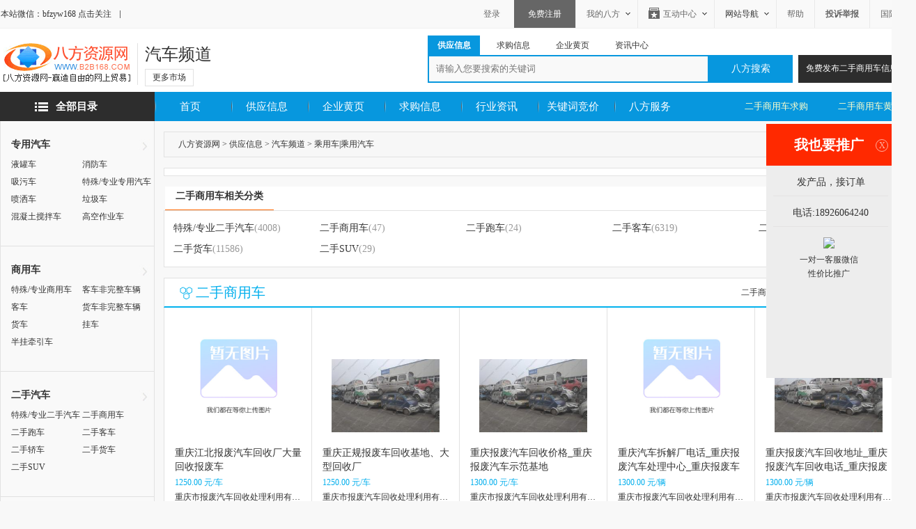

--- FILE ---
content_type: text/html; charset=utf-8
request_url: https://qiche.b2b168.com/ershouqiche/shangyongche/
body_size: 19601
content:
<!DOCTYPE html>
<html lang="zh-cn">
<head>
<meta http-equiv="X-UA-Compatible" content="IE=edge,chrome=1" />
<meta http-equiv="Content-Type" content="text/html; charset=utf-8" />
<meta name="applicable-device" content="pc">
<meta http-equiv="Cache-Control" content="no-transform">
<meta http-equiv="Cache-Control" content="no-siteapp">
<meta name="renderer" content="webkit">
<title>二手商用车|二手商用车价格|二手商用车批发_汽车频道 - 八方资源网</title>
<meta name="Keywords" content="二手商用车, 二手商用车价格, 二手商用车报价, 二手商用车批发" />
<meta name="Description" content="汽车频道提供最新二手商用车供应信息，二手商用车批发信息，展示最详细的二手商用车价格信息，在这里您可以免费查看和发布二手商用车供应、出售和价格信息，欢迎来到八方资源网汽车频道二手商用车供应频道。" />
<link rel="canonical" href="http://qiche.b2b168.com/ershouqiche/shangyongche/"/>
<meta http-equiv="mobile-agent" content="format=xhtml;url=https://mip.b2b168.com/sc-qiche/ershouqiche/shangyongche/"/>
<meta http-equiv="mobile-agent" content="format=html5;url=https://mip.b2b168.com/sc-qiche/ershouqiche/shangyongche/"/>
<link rel="alternate" media="only screen and (max-width: 640px)" href="//mip.b2b168.com/sc-qiche/ershouqiche/shangyongche/" />

<link href="//i.b2b168.com/css/hypul.css" rel="stylesheet" type="text/css" />
<link href="//i.b2b168.com/css/qiche.css" rel="stylesheet" type="text/css" />
<script language="javascript" type="text/javascript" src="//i.b2b168.com/js/jquery.min.js"></script>
<base target="_blank">
</head>
<body>
<div class="top-container"></div>
<div id="box01">
<div class="bx01">
<h1 id="logo"><a href="//www.b2b168.com/" target="_self">八方资源网-赢造自由的网上贸易</a></h1>
<div id="logo2">
<ul class="hyname"><a href="//qiche.b2b168.com/" target="_self">汽车频道</a></ul>
<div class="top-drop-down">
<ul>更多市场</ul>
<ul class="drop-down-menu">
<li><a href="//fuwu.b2b168.com/" title="商务服务频道">商务服务频道</a></li>
<li><a href="//wushuichuli.b2b168.com/" title="污水处理频道">污水处理频道</a></li>
<li><a href="//jixie.b2b168.com/" title="机械频道">机械频道</a></li>
<li><a href="//chuanmei.b2b168.com/" title="传媒频道">传媒频道</a></li>
<li><a href="//jichuang.b2b168.com/" title="机床频道">机床频道</a></li>
<li><a href="//info.b2b168.com/wujin/" title="五金频道">五金频道</a></li>
<li><a href="//nongye.b2b168.com/" title="农业频道">农业频道</a></li>
<li><a href="//gongcheng.b2b168.com/" title="工程机械频道">工程机械频道</a></li>
<li><a href="//hanjieqiege.b2b168.com/" title="焊接切割频道">焊接切割频道</a></li>
<li><a href="//bengfa.b2b168.com/" title="泵阀频道">泵阀频道</a></li>
<li><a href="//rebeng.b2b168.com/" title="热泵频道">热泵频道</a></li>
<li><a href="//nongji.b2b168.com/" title="农机频道">农机频道</a></li>
<li><a href="//qiche.b2b168.com/" title="汽车频道">汽车频道</a></li>
<li><a href="//qicheyongpin.b2b168.com/" title="汽车用品频道">汽车用品频道</a></li>
<li><a href="//qipei.b2b168.com/" title="汽配频道">汽配频道</a></li>
<li><a href="//qicheweixiubaoyang.b2b168.com/" title="汽修频道">汽修频道</a></li>
<li><a href="//tongxin.b2b168.com/" title="通信频道">通信频道</a></li>
<li><a href="//dianzi.b2b168.com/" title="电子频道">电子频道</a></li>
<li><a href="//nuantongkongtiao.b2b168.com/" title="暖通空调频道">暖通空调频道</a></li>
<li><a href="//dianqi.b2b168.com/" title="电气频道">电气频道</a></li>
<li><a href="//guangdian.b2b168.com/" title="广电频道">广电频道</a></li>
<li><a href="//yinshua.b2b168.com/" title="印刷频道">印刷频道</a></li>
<li><a href="//zhiye.b2b168.com/" title="纸业频道">纸业频道</a></li>
<li><a href="//siyinteyin.b2b168.com/" title="丝印特印频道">丝印特印频道</a></li>
<li><a href="//dengshi.b2b168.com/" title="灯饰频道">灯饰频道</a></li>
<li><a href="//anfang.b2b168.com/" title="安防频道">安防频道</a></li>
<li><a href="//xiaofang.b2b168.com/" title="消防频道">消防频道</a></li>
<li><a href="//guolvfenli.b2b168.com/" title="过滤频道">过滤频道</a></li>
<li><a href="//naihuocailiao.b2b168.com/" title="耐火材料频道">耐火材料频道</a></li>
<li><a href="//huanbao.b2b168.com/" title="环保频道">环保频道</a></li>
<li><a href="//led.b2b168.com/" title="LED频道">LED频道</a></li>
<li><a href="//tianjiaji.b2b168.com/" title="添加剂频道">添加剂频道</a></li>
<li><a href="//shipinjixie.b2b168.com/" title="食品机械频道">食品机械频道</a></li>
<li><a href="//yiqiyibiao.b2b168.com/" title="仪器仪表频道">仪器仪表频道</a></li>
<li><a href="//taiyangneng.b2b168.com/" title="太阳能频道">太阳能频道</a></li>
<li><a href="//baozhuang.b2b168.com/" title="包装频道">包装频道</a></li>
<li><a href="//shuigongye.b2b168.com/" title="水工业频道">水工业频道</a></li>
<li><a href="//jiagong.b2b168.com/" title="加工频道">加工频道</a></li>
<li><a href="//ershoushebei.b2b168.com/" title="二手设备频道">二手设备频道</a></li>
<li><a href="//lipin.b2b168.com/" title="礼品频道">礼品频道</a></li>
<li><a href="//guwan.b2b168.com/" title="古玩频道">古玩频道</a></li>
<li><a href="//zhubao.b2b168.com/" title="珠宝频道">珠宝频道</a></li>
<li><a href="//fuzhuang.b2b168.com/" title="服装频道">服装频道</a></li>
<li><a href="//meirong.b2b168.com/" title="美容美发频道">美容美发频道</a></li>
<li><a href="//fushi.b2b168.com/" title="服饰频道">服饰频道</a></li>
<li><a href="//zhixie.b2b168.com/" title="制鞋频道">制鞋频道</a></li>
<li><a href="//jiadian.b2b168.com/" title="家电频道">家电频道</a></li>
<li><a href="//jiaju.b2b168.com/" title="家具频道">家具频道</a></li>
<li><a href="//yundongxiuxian.b2b168.com/" title="运动休闲频道">运动休闲频道</a></li>
<li><a href="//yingyin.b2b168.com/" title="影音频道">影音频道</a></li>
<li><a href="//jiudian.b2b168.com/" title="酒店频道">酒店频道</a></li>
<li><a href="//jiajv.b2b168.com/" title="家居频道">家居频道</a></li>
<li><a href="//bangong.b2b168.com/" title="办公频道">办公频道</a></li>
<li><a href="//yinxiangdengguang.b2b168.com/" title="音响灯光频道">音响灯光频道</a></li>
<li><a href="//nonghua.b2b168.com/" title="农化频道">农化频道</a></li>
<li><a href="//shuiguo.b2b168.com/" title="水果频道">水果频道</a></li>
<li><a href="//yangzhi.b2b168.com/" title="养殖频道">养殖频道</a></li>
<li><a href="//piju.b2b168.com/" title="皮具频道">皮具频道</a></li>
<li><a href="//jiaoyuzhuangbei.b2b168.com/" title="教育装备频道">教育装备频道</a></li>
<li><a href="//wanju.b2b168.com/" title="玩具频道">玩具频道</a></li>
<li><a href="//chongwu.b2b168.com/" title="宠物频道">宠物频道</a></li>
<li><a href="//lingshi.b2b168.com/" title="零食频道">零食频道</a></li>
<li><a href="//shipin.b2b168.com/" title="食品频道">食品频道</a></li>
<li><a href="//ershou.b2b168.com/" title="二手频道">二手频道</a></li>
<li><a href="//it.b2b168.com/" title="IT频道">IT频道</a></li>
<li><a href="//jiancai.b2b168.com/" title="建材频道">建材频道</a></li>
<li><a href="//xiaojiadian.b2b168.com/" title="小家电频道">小家电频道</a></li>
<li><a href="//weiyu.b2b168.com/" title="卫浴频道">卫浴频道</a></li>
<li><a href="//jianzhutaoci.b2b168.com/" title="陶瓷频道">陶瓷频道</a></li>
<li><a href="//chaoyingcailiao.b2b168.com/" title="超硬材料频道">超硬材料频道</a></li>
<li><a href="//huagong.b2b168.com/" title="化工频道">化工频道</a></li>
<li><a href="//xiangjiao.b2b168.com/" title="橡胶频道">橡胶频道</a></li>
<li><a href="//suliao.b2b168.com/" title="塑料频道">塑料频道</a></li>
<li><a href="//gangtie.b2b168.com/" title="钢铁频道">钢铁频道</a></li>
<li><a href="//biaomianchuli.b2b168.com/" title="表面处理频道">表面处理频道</a></li>
<li><a href="//yejin.b2b168.com/" title="冶金频道">冶金频道</a></li>
<li><a href="//shiyou.b2b168.com/" title="石油频道">石油频道</a></li>
<li><a href="//nengyuan.b2b168.com/" title="能源频道">能源频道</a></li>
<li><a href="//fangzhi.b2b168.com/" title="纺织频道">纺织频道</a></li>
<li><a href="//fangdichan.b2b168.com/" title="房地产频道">房地产频道</a></li>
<li><a href="//pige.b2b168.com/" title="皮革频道">皮革频道</a></li>
<li><a href="//tuliao.b2b168.com/" title="涂料频道">涂料频道</a></li>
<li><a href="//shicai.b2b168.com/" title="石材频道">石材频道</a></li>
<li><a href="//chuangye.b2b168.com/" title="创业频道">创业频道</a></li>
<li><a href="//xiangmuhezuo.b2b168.com/" title="项目频道">项目频道</a></li>
<li><a href="//shenghuo.b2b168.com/" title="生活服务频道">生活服务频道</a></li>
<li><a href="//jiaoyu.b2b168.com/" title="教育频道">教育频道</a></li>
<li><a href="//chuanbo.b2b168.com/" title="船舶频道">船舶频道</a></li>
<li><a href="//weixiu.b2b168.com/" title="维修频道">维修频道</a></li>
<li><a href="//guanggao.b2b168.com/" title="广告频道">广告频道</a></li>
<li><a href="//jiaotongyunshu.b2b168.com/" title="交通运输频道">交通运输频道</a></li>
<li><a href="//info.b2b168.com/yiliao/" title="医疗频道">医疗频道</a></li>
<li><a href="//daili.b2b168.com/" title="代理频道">代理频道</a></li>
<li><a href="//wuliu.b2b168.com/" title="物流频道">物流频道</a></li>
<li><a href="//info.b2b168.com/tupian/" title="图片频道">图片频道</a></li>
<li><a href="//zhanhui.b2b168.com/" title="展会频道">展会频道</a></li>
<li><a href="//info.b2b168.com/zixun/" title="咨询频道">咨询频道</a></li>
<li><a href="//kucun.b2b168.com/" title="库存积压频道">库存积压频道</a></li>
</ul>
</div>
</div>
<div class="mfbuttom"><a href="http://m.b2b168.com/?pg=supply" target="_blank" rel="nofollow">免费发布二手商用车信息</a></div>
<div id="Tab1">
<div class="Menubox">
<ul>
<li data-id="0" class="hover">供应信息</li>
<li data-id="1">求购信息</li>
<li data-id="2">企业黄页</li>
<li data-id="3">资讯中心</li>
</ul>
</div>
<div class="Contentbox" >
<ul>
<li class="li01">
<form action="/Index.aspx" id="fSearch" method="post" target="_blank">
<span class="li02"><input name="q" id="kw" type="text" class="Sinput" placeholder="请输入您要搜索的关键词" value=""/></span>
<input type="submit" class="Sbuttom" value="八方搜索"/>
<input type="hidden" name="act" id="act" value="SupSearch" />
<input type="hidden" name="page" id="page"/>
</form>
</li>
</ul>
</div>
</div>

</div>
</div>


<div id="nav">
<ul class="nav">
<li class="fenlei">全部目录</li>
<li><a href="//www.b2b168.com/">首页</a></li>  
<li><a href="https://info.b2b168.com/">供应信息</a></li>
<li><a href="//www.b2b168.com/page-company.html">企业黄页</a></li>
<li><a href="http://b.b2b168.com/">求购信息</a></li>
<li><a href="//www.b2b168.com/news/">行业资讯</a></li>
<li><a href="http://bid.b2b168.com/" rel="nofollow">关键词竞价</a></li>
<li><a href="http://cn.b2b168.com/" rel="nofollow">八方服务</a></li>
<li class="fenlei2"><a href="//www.b2b168.com/qiche/ershouqiche/shangyongche/" title="中国二手商用车黄页">二手商用车黄页</a></li>
<li class="fenlei2"><a href="http://b.b2b168.com/qiche/ershouqiche/shangyongche/" title="二手商用车求购信息">二手商用车求购</a></li>
</ul>
</div>

<div id="Div1">
<div class="ejthree_main">
<div class="cate_box">
<ul class="cate_list">
<li class="term" id="oKC1" onMouseOver="f$('oKM1').style.display='block';" onMouseOut="f$('oKM1').style.display='none';">
<div class="term_two thg1"><h2><a href="//qiche.b2b168.com/zhuanyongqiche/" >专用汽车</a></h2>
<h6><a href="//qiche.b2b168.com/zhuanyongqiche/yeguanche/" title="液罐车" >液罐车</a></h6>
<h6><a href="//qiche.b2b168.com/zhuanyongqiche/xiaofangche/" title="消防车" >消防车</a></h6>
<h6><a href="//qiche.b2b168.com/zhuanyongqiche/xiwuche/" title="吸污车" >吸污车</a></h6>
<h6><a href="//qiche.b2b168.com/zhuanyongqiche/qitazhuanyongqiche/" title="特殊/专业专用汽车" >特殊/专业专用汽车</a></h6>
<h6><a href="//qiche.b2b168.com/zhuanyongqiche/pensache/" title="喷洒车" >喷洒车</a></h6>
<h6><a href="//qiche.b2b168.com/zhuanyongqiche/lajiche/" title="垃圾车" >垃圾车</a></h6>
<h6><a href="//qiche.b2b168.com/zhuanyongqiche/hunningtujiaobanche/" title="混凝土搅拌车" >混凝土搅拌车</a></h6>
<h6><a href="//qiche.b2b168.com/zhuanyongqiche/gaokongzuoyeche/" title="高空作业车" >高空作业车</a></h6>
</div>
<div class="cate_more" id="oKM1">
	<div class="cate_more_sec clearfix">
		<h3><a href="//qiche.b2b168.com/zhuanyongqiche/" title="专用汽车" >专用汽车</a></h3>
		<ul class="cate_sec clearfix">
<li class="cate_sec_term"><i>|</i><a href="//qiche.b2b168.com/zhuanyongqiche/pensache/" title="喷洒车" >喷洒车</a></li>
<li class="cate_sec_term"><i>|</i><a href="//qiche.b2b168.com/zhuanyongqiche/lajiche/" title="垃圾车" >垃圾车</a></li>
<li class="cate_sec_term"><i>|</i><a href="//qiche.b2b168.com/zhuanyongqiche/hunningtujiaobanche/" title="混凝土搅拌车" >混凝土搅拌车</a></li>
<li class="cate_sec_term"><i>|</i><a href="//qiche.b2b168.com/zhuanyongqiche/gaokongzuoyeche/" title="高空作业车" >高空作业车</a></li>
<li class="cate_sec_term"><i>|</i><a href="//qiche.b2b168.com/zhuanyongqiche/daoluqingzhangche/" title="道路清障车" >道路清障车</a></li>
<li class="cate_sec_term"><i>|</i><a href="//qiche.b2b168.com/zhuanyongqiche/daoluqingsaoche/" title="道路清扫车" >道路清扫车</a></li>
<li class="cate_sec_term"><i>|</i><a href="//qiche.b2b168.com/zhuanyongqiche/baowenche/" title="保温车" >保温车</a></li>
		</ul>
	</div>
</div>
</li>
<li class="term" id="oKC2" onMouseOver="f$('oKM2').style.display='block';" onMouseOut="f$('oKM2').style.display='none';">
<div class="term_two thg2"><h2><a href="//qiche.b2b168.com/shangyongche/" >商用车</a></h2>
<h6><a href="//qiche.b2b168.com/shangyongche/qitashangyongche/" title="特殊/专业商用车" >特殊/专业商用车</a></h6>
<h6><a href="//qiche.b2b168.com/shangyongche/kechefeiwanzheng/" title="客车非完整车辆" >客车非完整车辆</a></h6>
<h6><a href="//qiche.b2b168.com/shangyongche/keche/" title="客车" >客车</a></h6>
<h6><a href="//qiche.b2b168.com/shangyongche/huochefeiwanzheng/" title="货车非完整车辆" >货车非完整车辆</a></h6>
<h6><a href="//qiche.b2b168.com/shangyongche/huoche/" title="货车" >货车</a></h6>
<h6><a href="//qiche.b2b168.com/shangyongche/guache/" title="挂车" >挂车</a></h6>
<h6><a href="//qiche.b2b168.com/shangyongche/banguaqianyinche/" title="半挂牵引车" >半挂牵引车</a></h6>
</div>
</li>
<li class="term" id="oKC3" onMouseOver="f$('oKM3').style.display='block';" onMouseOut="f$('oKM3').style.display='none';">
<div class="term_two thg3"><h2><a href="//qiche.b2b168.com/ershouqiche/" >二手汽车</a></h2>
<h6><a href="//qiche.b2b168.com/ershouqiche/qitaershouqiche/" title="特殊/专业二手汽车" >特殊/专业二手汽车</a></h6>
<h6><a href="//qiche.b2b168.com/ershouqiche/shangyongche/" title="二手商用车" >二手商用车</a></h6>
<h6><a href="//qiche.b2b168.com/ershouqiche/paoche/" title="二手跑车" >二手跑车</a></h6>
<h6><a href="//qiche.b2b168.com/ershouqiche/keche/" title="二手客车" >二手客车</a></h6>
<h6><a href="//qiche.b2b168.com/ershouqiche/jiaoche/" title="二手轿车" >二手轿车</a></h6>
<h6><a href="//qiche.b2b168.com/ershouqiche/huoche/" title="二手货车" >二手货车</a></h6>
<h6><a href="//qiche.b2b168.com/ershouqiche/suv/" title="二手SUV" >二手SUV</a></h6>
</div>
</li>
<li class="term" id="oKC4" onMouseOver="f$('oKM4').style.display='block';" onMouseOut="f$('oKM4').style.display='none';">
<div class="term_two thg4"><h2><a href="//qiche.b2b168.com/chengyongche/" >乘用车</a></h2>
<h6><a href="//qiche.b2b168.com/chengyongche/zhongxingche/" title="中型车" >中型车</a></h6>
<h6><a href="//qiche.b2b168.com/chengyongche/zhongdaxingche/" title="中大型车" >中大型车</a></h6>
<h6><a href="//qiche.b2b168.com/chengyongche/xiaoxingche/" title="小型车" >小型车</a></h6>
<h6><a href="//qiche.b2b168.com/chengyongche/weixingche/" title="微型车" >微型车</a></h6>
<h6><a href="//qiche.b2b168.com/chengyongche/suv/" title="汽车SUV" >汽车SUV</a></h6>
<h6><a href="//qiche.b2b168.com/chengyongche/mpv/" title="汽车MPV" >汽车MPV</a></h6>
<h6><a href="//qiche.b2b168.com/chengyongche/paoche/" title="跑车" >跑车</a></h6>
<h6><a href="//qiche.b2b168.com/chengyongche/jincouxingche/" title="紧凑型车" >紧凑型车</a></h6>
</div>
<div class="cate_more" id="oKM4">
	<div class="cate_more_sec clearfix">
		<h3><a href="//qiche.b2b168.com/chengyongche/" title="乘用车" >乘用车</a></h3>
		<ul class="cate_sec clearfix">
<li class="cate_sec_term"><i>|</i><a href="//qiche.b2b168.com/chengyongche/suv/" title="汽车SUV" >汽车SUV</a></li>
<li class="cate_sec_term"><i>|</i><a href="//qiche.b2b168.com/chengyongche/mpv/" title="汽车MPV" >汽车MPV</a></li>
<li class="cate_sec_term"><i>|</i><a href="//qiche.b2b168.com/chengyongche/paoche/" title="跑车" >跑车</a></li>
<li class="cate_sec_term"><i>|</i><a href="//qiche.b2b168.com/chengyongche/jincouxingche/" title="紧凑型车" >紧凑型车</a></li>
<li class="cate_sec_term"><i>|</i><a href="//qiche.b2b168.com/chengyongche/haohuache/" title="豪华车" >豪华车</a></li>
		</ul>
	</div>
</div>
</li>
</ul>


<div class="Lxpd02"></div>

<div class="erjigyN">最新二手商用车求购信息</div>
<ul class="erjigyC7">
<li><a href="http://b.b2b168.com/b168-22331180.html" title="求购深圳回收汽车电子线材">求购深圳回收汽车电子线材</a></li>
<li><a href="http://b.b2b168.com/b168-22002059.html" title="求购PC开模产品">求购PC开模产品</a></li>
<li><a href="http://b.b2b168.com/b168-22058355.html" title="求购奥迪跑车U盘外壳">求购奥迪跑车U盘外壳</a></li>
</ul>


<div class="Lxpd02"></div>

<div class="erjigyN"><a href="//www.b2b168.com/qiche/ershouqiche/shangyongche/" title="最新二手商用车企业信息" >最新二手商用车企业信息</a></div>
<ul class="erjigyC8">
	<li><a href="http://yzsd1983.cn.b2b168.com/" title="筋斗云鲲鹏(北京)健康咨询有限公司">筋斗云鲲鹏(北京)健康咨询有限公司</a></li>
	<li><a href="http://duzenggen123.cn.b2b168.com/" title="北京起重吊装搬运有限公司">北京起重吊装搬运有限公司</a></li>
	<li><a href="http://shangjie51.cn.b2b168.com/" title="程力**汽车股份有限公司销售十七分公司">程力**汽车股份有限公司销售十七分公司</a></li>
	<li><a href="http://nw50110861.b2b168.com/" title="成都欧兴亚车科技有限公司">成都欧兴亚车科技有限公司</a></li>
	<li><a href="http://nw50111067.b2b168.com/" title="浙江金通汽配城宏天汽车用品商行">浙江金通汽配城宏天汽车用品商行</a></li>
	<li><a href="http://nw50111406.b2b168.com/" title="南通明诺电动科技股份有限公司">南通明诺电动科技股份有限公司</a></li>
	<li><a href="http://nw50110805.b2b168.com/" title="程力**汽车股份有限公司">程力**汽车股份有限公司</a></li>
	<li><a href="http://nw50111165.b2b168.com/" title="程力**汽车股份有限公司">程力**汽车股份有限公司</a></li>
	<li><a href="http://nw50110712.b2b168.com/" title="青岛利之星汽车有限公司">青岛利之星汽车有限公司</a></li>
	<li><a href="http://longyinhui.b2b168.com/" title="湖北龙鑫汇汽车有限公司">湖北龙鑫汇汽车有限公司</a></li>
	<li><a href="http://nw50109901.b2b168.com/" title="杭州佰韵汽车饰品有限公司">杭州佰韵汽车饰品有限公司</a></li>
	<li><a href="http://ab0530.b2b168.com/" title="济宁盛硕达**车辆有限公司">济宁盛硕达**车辆有限公司</a></li>
	<li><a href="http://18066595547.b2b168.com/" title="启航绿源（陕西）汽车科技有限公司">启航绿源（陕西）汽车科技有限公司</a></li>
	<li><a href="http://nw50108836.b2b168.com/" title="湖南品驭汽车服务有限公司">湖南品驭汽车服务有限公司</a></li>
	<li><a href="http://nw50108738.b2b168.com/" title="云南沃森威尔汽车科技服务有限公司">云南沃森威尔汽车科技服务有限公司</a></li>
</ul>

<div class="Lxpd02"></div>


<div class="erjigyN">二手商用车热门地区推荐</div>
<ul class="erjigyC2">
	<li><a href="//guangan.b2b168.com/" title="广安产品网" >广安</a></li>
	<li><a href="//tianjin.b2b168.com/hebei/" title="河北产品网" >河北</a></li>
	<li><a href="//haerbin.b2b168.com/" title="哈尔滨产品网" >哈尔滨</a></li>
	<li><a href="//taiwan.b2b168.com/yunlin/" title="云林产品网" >云林</a></li>
	<li><a href="//yanbian.b2b168.com/" title="延边产品网" >延边</a></li>
	<li><a href="//hainanzhou.b2b168.com/" title="海南产品网" >海南</a></li>
	<li><a href="//haiwai.b2b168.com/" title="海外产品网" >海外</a></li>
	<li><a href="//huizhou.b2b168.com/" title="惠州产品网" >惠州</a></li>
	<li><a href="//tianjin.b2b168.com/baodi/" title="宝坻产品网" >宝坻</a></li>
	<li><a href="//taiyuan.b2b168.com/" title="太原产品网" >太原</a></li>
	<li><a href="//beijing.b2b168.com/changping/" title="昌平产品网" >昌平</a></li>
	<li><a href="//puer.b2b168.com/" title="普洱产品网" >普洱</a></li>
	<li><a href="//haidong.b2b168.com/" title="海东产品网" >海东</a></li>
	<li><a href="//jinzhong.b2b168.com/" title="晋中产品网" >晋中</a></li>
	<li><a href="//weihai.b2b168.com/" title="威海产品网" >威海</a></li>
	<li><a href="//haibei.b2b168.com/" title="海北产品网" >海北</a></li>
	<li><a href="//xuancheng.b2b168.com/" title="宣城产品网" >宣城</a></li>
	<li><a href="//taiwan.b2b168.com/jiayi/" title="嘉义产品网" >嘉义</a></li>
	<li><a href="//chongqing.b2b168.com/nanan/" title="南岸产品网" >南岸</a></li>
	<li><a href="//alaer.b2b168.com/" title="阿拉尔产品网" >阿拉尔</a></li>
	<li><a href="//chongqing.b2b168.com/bishan/" title="璧山产品网" >璧山</a></li>
	<li><a href="//quzhou.b2b168.com/" title="衢州产品网" >衢州</a></li>
	<li><a href="//huainan.b2b168.com/" title="淮南产品网" >淮南</a></li>
	<li><a href="//shanghai.b2b168.com/songjiang/" title="松江产品网" >松江</a></li>
	<li><a href="//ali.b2b168.com/" title="阿里产品网" >阿里</a></li>
	<li><a href="//nanjing.b2b168.com/" title="南京产品网" >南京</a></li>
	<li><a href="//fuxin.b2b168.com/" title="阜新产品网" >阜新</a></li>
	<li><a href="//lingshui.b2b168.com/" title="陵水产品网" >陵水</a></li>
	<li><a href="//shanwei.b2b168.com/" title="汕尾产品网" >汕尾</a></li>
	<li><a href="//qingyang.b2b168.com/" title="庆阳产品网" >庆阳</a></li>
</ul>
</div>

<div class="hgluj">
<a href="//www.b2b168.com/">八方资源网</a>
 &gt; <a href="//info.b2b168.com/">供应信息</a>
 &gt; <a href="//qiche.b2b168.com/" title="汽车频道" >汽车频道</a>
 &gt; <a href="//qiche.b2b168.com/chengyongche/" title="乘用车|乘用汽车" >乘用车|乘用汽车</a>
</div>

<div class="xpd01"></div>

<ul class="erjfenN"><li>二手商用车相关分类</li></ul>
<ul class="erjfenC">
	<li><a href="//qiche.b2b168.com/ershouqiche/qitaershouqiche/" title="特殊/专业二手汽车" >特殊/专业二手汽车</a><span>(4008)</span></li>

	<li><a href="//qiche.b2b168.com/ershouqiche/shangyongche/" title="二手商用车" >二手商用车</a><span>(47)</span></li>

	<li><a href="//qiche.b2b168.com/ershouqiche/paoche/" title="二手跑车" >二手跑车</a><span>(24)</span></li>

	<li><a href="//qiche.b2b168.com/ershouqiche/keche/" title="二手客车" >二手客车</a><span>(6319)</span></li>

	<li><a href="//qiche.b2b168.com/ershouqiche/jiaoche/" title="二手轿车" >二手轿车</a><span>(9897)</span></li>

	<li><a href="//qiche.b2b168.com/ershouqiche/huoche/" title="二手货车" >二手货车</a><span>(11586)</span></li>

	<li><a href="//qiche.b2b168.com/ershouqiche/suv/" title="二手SUV" >二手SUV</a><span>(29)</span></li>

</ul>


<div class="ejwrap">
<ul class="floorN"><li class="lf">二手商用车</li>
<li class="rf">二手商用车求购信息
<a href="//www.b2b168.com/qiche/ershouqiche/shangyongche/">二手商用车黄页</a></li>
</ul>

 <ul class="floorC02">
<li class="li01" onMouseOut="DispNature(0,'divs80028673')" onMouseOver="DispNature(1,'divs80028673')"><a href="//info.b2b168.com/s168-80028673.html" title="重庆江北报废汽车回收厂大量回收报废车"><img id="oImg80028673" src="//i.b2b168.com/imgnocn.gif" alt="重庆江北报废汽车回收厂大量回收报废车" border="0" onload="ResizeImg(this,155,155)"onerror="NoImg(this)" aria-relevant ="zoom#2"></a></li>

<div id="divs80028673" class="lidivs" onMouseOut="DispNature(0,this.id)" onMouseOver="DispNature(1,this.id)">
<li class="li04">产品数量：1300.00车</li> 
<li class="li04">产品规格：无</li> 
<li class="li04">包装说明：无</li> 
<li class="li04">关键词：重庆报废汽车,重庆报废车回收,重庆江北报废车回收,重庆市报废汽车回收,重庆报废汽车厂</li>
<li class="dqu"><a href="#" title="企业认证"><img src="//info.b2b168.com/pic/qrrz2.png" width="16" height="16" border="0" /></a></li>
<li class="tubiao">
<a href="#" title="在线洽谈"><img src="//i.b2b168.com/bz/bizon.gif" border="0" /></a>
<a class="newQQIco" title="QQ交谈" href="http://wpa.qq.com/msgrd?v=3&uin=416246368&site=八方资源网&menu=yes" rel="nofollow"></a>
</li>
</div>

<li class="li02"><a href="//info.b2b168.com/s168-80028673.html" title="重庆江北报废汽车回收厂大量回收报废车">重庆江北报废汽车回收厂大量回收报废车</a></li>
<li class="li03">1250.00 元/车</li>
<li class="li04"><a href="http://cqsbfqc.cn.b2b168.com/" title="重庆市报废汽车回收处理利用有限公司">重庆市报废汽车回收处理利用有限公司</a></li>
 
<li class="li05"></li>
</ul>

<ul class="floorC02">
<li class="li01" onMouseOut="DispNature(0,'divs80028724')" onMouseOver="DispNature(1,'divs80028724')"><a href="//info.b2b168.com/s168-80028724.html" title="重庆正规报废车回收基地、大型回收厂"><img id="oImg80028724" src="//s.b2b168.com/2017/09/29/15/201709291516563273844.jpg" alt="重庆正规报废车回收基地、大型回收厂" border="0" onload="ResizeImg(this,155,155)"onerror="NoImg(this)" aria-relevant ="zoom#2"></a></li>

<div id="divs80028724" class="lidivs" onMouseOut="DispNature(0,this.id)" onMouseOver="DispNature(1,this.id)">
<li class="li04">产品数量：1300.00车</li> 
<li class="li04">产品规格：无</li> 
<li class="li04">包装说明：无</li> 
<li class="li04">关键词：重庆报废汽车厂,重庆报废汽车回收,重庆江北回收厂,重庆大型回收企业,重庆大型回收单位</li>
<li class="dqu"><a href="#" title="企业认证"><img src="//info.b2b168.com/pic/qrrz2.png" width="16" height="16" border="0" /></a></li>
<li class="tubiao">
<a href="#" title="在线洽谈"><img src="//i.b2b168.com/bz/bizon.gif" border="0" /></a>
<a class="newQQIco" title="QQ交谈" href="http://wpa.qq.com/msgrd?v=3&uin=416246368&site=八方资源网&menu=yes" rel="nofollow"></a>
</li>
</div>

<li class="li02"><a href="//info.b2b168.com/s168-80028724.html" title="重庆正规报废车回收基地、大型回收厂">重庆正规报废车回收基地、大型回收厂</a></li>
<li class="li03">1250.00 元/车</li>
<li class="li04"><a href="http://cqsbfqc.cn.b2b168.com/" title="重庆市报废汽车回收处理利用有限公司">重庆市报废汽车回收处理利用有限公司</a></li>
 
<li class="li05"></li>
</ul>

<ul class="floorC02">
<li class="li01" onMouseOut="DispNature(0,'divs82459233')" onMouseOver="DispNature(1,'divs82459233')"><a href="//info.b2b168.com/s168-82459233.html" title="重庆报废汽车回收价格_重庆报废汽车示范基地"><img id="oImg82459233" src="//s.b2b168.com/2017/09/21/14/201709211453100552834.jpg" alt="重庆报废汽车回收价格_重庆报废汽车示范基地" border="0" onload="ResizeImg(this,155,155)"onerror="NoImg(this)" aria-relevant ="zoom#2"></a></li>

<div id="divs82459233" class="lidivs" onMouseOut="DispNature(0,this.id)" onMouseOver="DispNature(1,this.id)">
<li class="li04">产品数量：1200.00车</li> 
<li class="li04">产品规格：无</li> 
<li class="li04">包装说明：无</li> 
<li class="li04">关键词：重庆报废汽车,重庆报废汽车回收,重庆报废汽车示范基地,重庆汽车回收,重庆大型回收基地</li>
<li class="dqu"><a href="#" title="企业认证"><img src="//info.b2b168.com/pic/qrrz2.png" width="16" height="16" border="0" /></a></li>
<li class="tubiao">
<a href="#" title="在线洽谈"><img src="//i.b2b168.com/bz/bizon.gif" border="0" /></a>
<a class="newQQIco" title="QQ交谈" href="http://wpa.qq.com/msgrd?v=3&uin=416246368&site=八方资源网&menu=yes" rel="nofollow"></a>
</li>
</div>

<li class="li02"><a href="//info.b2b168.com/s168-82459233.html" title="重庆报废汽车回收价格_重庆报废汽车示范基地">重庆报废汽车回收价格_重庆报废汽车示范基地</a></li>
<li class="li03">1300.00 元/车</li>
<li class="li04"><a href="http://cqsbfqc.cn.b2b168.com/" title="重庆市报废汽车回收处理利用有限公司">重庆市报废汽车回收处理利用有限公司</a></li>
 
<li class="li05"></li>
</ul>

<ul class="floorC02">
<li class="li01" onMouseOut="DispNature(0,'divs82583077')" onMouseOver="DispNature(1,'divs82583077')"><a href="//info.b2b168.com/s168-82583077.html" title="重庆汽车拆解厂电话_重庆报废汽车处理中心_重庆报废车回收价格表"><img id="oImg82583077" src="//s.b2b168.com/2020/06/13/15/202006131514414627074.jpg" alt="重庆汽车拆解厂电话_重庆报废汽车处理中心_重庆报废车回收价格表" border="0" onload="ResizeImg(this,155,155)"onerror="NoImg(this)" aria-relevant ="zoom#2"></a></li>

<div id="divs82583077" class="lidivs" onMouseOut="DispNature(0,this.id)" onMouseOver="DispNature(1,this.id)">
<li class="li04">产品数量：1000.00辆</li> 
<li class="li04">产品规格：无</li> 
<li class="li04">包装说明：无</li> 
<li class="li04">关键词：报废汽车,重庆报废汽车,重庆汽车回收</li>
<li class="dqu"><a href="#" title="企业认证"><img src="//info.b2b168.com/pic/qrrz2.png" width="16" height="16" border="0" /></a></li>
<li class="tubiao">
<a href="#" title="在线洽谈"><img src="//i.b2b168.com/bz/bizon.gif" border="0" /></a>
<a class="newQQIco" title="QQ交谈" href="http://wpa.qq.com/msgrd?v=3&uin=416246368&site=八方资源网&menu=yes" rel="nofollow"></a>
</li>
</div>

<li class="li02"><a href="//info.b2b168.com/s168-82583077.html" title="重庆汽车拆解厂电话_重庆报废汽车处理中心_重庆报废车回收价格表">重庆汽车拆解厂电话_重庆报废汽车处理中心_重庆报废车回收价格表</a></li>
<li class="li03">1300.00 元/辆</li>
<li class="li04"><a href="http://cqsbfqc.cn.b2b168.com/" title="重庆市报废汽车回收处理利用有限公司">重庆市报废汽车回收处理利用有限公司</a></li>
 
<li class="li05"></li>
</ul>

<ul class="floorC02">
<li class="li01" onMouseOut="DispNature(0,'divs83038095')" onMouseOver="DispNature(1,'divs83038095')"><a href="//info.b2b168.com/s168-83038095.html" title="重庆报废汽车回收地址_重庆报废汽车回收电话_重庆报废汽车回收在哪里"><img id="oImg83038095" src="//s.b2b168.com/2017/09/27/15/201709271537143661274.jpg" alt="重庆报废汽车回收地址_重庆报废汽车回收电话_重庆报废汽车回收在哪里" border="0" onload="ResizeImg(this,155,155)"onerror="NoImg(this)" aria-relevant ="zoom#2"></a></li>

<div id="divs83038095" class="lidivs" onMouseOut="DispNature(0,this.id)" onMouseOver="DispNature(1,this.id)">
<li class="li04">产品数量：1000.00辆</li> 
<li class="li04">产品规格：无</li> 
<li class="li04">包装说明：无</li> 
<li class="li04">关键词：重庆报废汽车回收地址,重庆报废汽车回收电话,重庆报废汽车回收在哪里</li>
<li class="dqu"><a href="#" title="企业认证"><img src="//info.b2b168.com/pic/qrrz2.png" width="16" height="16" border="0" /></a></li>
<li class="tubiao">
<a href="#" title="在线洽谈"><img src="//i.b2b168.com/bz/bizon.gif" border="0" /></a>
<a class="newQQIco" title="QQ交谈" href="http://wpa.qq.com/msgrd?v=3&uin=416246368&site=八方资源网&menu=yes" rel="nofollow"></a>
</li>
</div>

<li class="li02"><a href="//info.b2b168.com/s168-83038095.html" title="重庆报废汽车回收地址_重庆报废汽车回收电话_重庆报废汽车回收在哪里">重庆报废汽车回收地址_重庆报废汽车回收电话_重庆报废汽车回收在哪里</a></li>
<li class="li03">1300.00 元/辆</li>
<li class="li04"><a href="http://cqsbfqc.cn.b2b168.com/" title="重庆市报废汽车回收处理利用有限公司">重庆市报废汽车回收处理利用有限公司</a></li>
 
<li class="li05"></li>
</ul>

<ul class="floorC02">
<li class="li01" onMouseOut="DispNature(0,'divs83193029')" onMouseOver="DispNature(1,'divs83193029')"><a href="//info.b2b168.com/s168-83193029.html" title="重庆报废车拆解公司_重庆报废车处理_重庆面包车报废回收价格"><img id="oImg83193029" src="//s.b2b168.com/2017/09/21/14/201709211453100552834.jpg" alt="重庆报废车拆解公司_重庆报废车处理_重庆面包车报废回收价格" border="0" onload="ResizeImg(this,155,155)"onerror="NoImg(this)" aria-relevant ="zoom#2"></a></li>

<div id="divs83193029" class="lidivs" onMouseOut="DispNature(0,this.id)" onMouseOver="DispNature(1,this.id)">
<li class="li04">产品数量：1000.00辆</li> 
<li class="li04">产品规格：无</li> 
<li class="li04">包装说明：无</li> 
<li class="li04">关键词：重庆报废车拆解公司,重庆报废车处理,重庆面包车报废回收价格</li>
<li class="dqu"><a href="#" title="企业认证"><img src="//info.b2b168.com/pic/qrrz2.png" width="16" height="16" border="0" /></a></li>
<li class="tubiao">
<a href="#" title="在线洽谈"><img src="//i.b2b168.com/bz/bizon.gif" border="0" /></a>
<a class="newQQIco" title="QQ交谈" href="http://wpa.qq.com/msgrd?v=3&uin=416246368&site=八方资源网&menu=yes" rel="nofollow"></a>
</li>
</div>

<li class="li02"><a href="//info.b2b168.com/s168-83193029.html" title="重庆报废车拆解公司_重庆报废车处理_重庆面包车报废回收价格">重庆报废车拆解公司_重庆报废车处理_重庆面包车报废回收价格</a></li>
<li class="li03">1300.00 元/辆</li>
<li class="li04"><a href="http://cqsbfqc.cn.b2b168.com/" title="重庆市报废汽车回收处理利用有限公司">重庆市报废汽车回收处理利用有限公司</a></li>
 
<li class="li05"></li>
</ul>

<ul class="floorC02">
<li class="li01" onMouseOut="DispNature(0,'divs83321682')" onMouseOver="DispNature(1,'divs83321682')"><a href="//info.b2b168.com/s168-83321682.html" title="重庆报废汽车批发代理_重庆报废汽车示范基地_重庆货车回收公司在哪里_重庆拆车喇叭件出售_重庆废旧大巴回收"><img id="oImg83321682" src="//s.b2b168.com/2017/09/21/14/201709211453100552834.jpg" alt="重庆报废汽车批发代理_重庆报废汽车示范基地_重庆货车回收公司在哪里_重庆拆车喇叭件出售_重庆废旧大巴回收" border="0" onload="ResizeImg(this,155,155)"onerror="NoImg(this)" aria-relevant ="zoom#2"></a></li>

<div id="divs83321682" class="lidivs" onMouseOut="DispNature(0,this.id)" onMouseOver="DispNature(1,this.id)">
<li class="li04">产品数量：1000.00台</li> 
<li class="li04">产品规格：无</li> 
<li class="li04">包装说明：无</li> 
<li class="li04">关键词：重庆货车回收公司在哪里,重庆拆车喇叭件出售,重庆废旧大巴回收</li>
<li class="dqu"><a href="#" title="企业认证"><img src="//info.b2b168.com/pic/qrrz2.png" width="16" height="16" border="0" /></a></li>
<li class="tubiao">
<a href="#" title="在线洽谈"><img src="//i.b2b168.com/bz/bizon.gif" border="0" /></a>
<a class="newQQIco" title="QQ交谈" href="http://wpa.qq.com/msgrd?v=3&uin=416246368&site=八方资源网&menu=yes" rel="nofollow"></a>
</li>
</div>

<li class="li02"><a href="//info.b2b168.com/s168-83321682.html" title="重庆报废汽车批发代理_重庆报废汽车示范基地_重庆货车回收公司在哪里_重庆拆车喇叭件出售_重庆废旧大巴回收">重庆报废汽车批发代理_重庆报废汽车示范基地_重庆货车回收公司在哪里_重庆拆车喇叭件出售_重庆废旧大巴回收</a></li>
<li class="li03">1300.00 元/台</li>
<li class="li04"><a href="http://cqsbfqc.cn.b2b168.com/" title="重庆市报废汽车回收处理利用有限公司">重庆市报废汽车回收处理利用有限公司</a></li>
 
<li class="li05"></li>
</ul>

<ul class="floorC02">
<li class="li01" onMouseOut="DispNature(0,'divs83562063')" onMouseOver="DispNature(1,'divs83562063')"><a href="//info.b2b168.com/s168-83562063.html" title="涪陵汽车报废税收电话_重庆报废沙滩车_重庆市报废汽车回收处理电话"><img id="oImg83562063" src="//s.b2b168.com/2020/06/13/15/202006131513595525634.jpg" alt="涪陵汽车报废税收电话_重庆报废沙滩车_重庆市报废汽车回收处理电话" border="0" onload="ResizeImg(this,155,155)"onerror="NoImg(this)" aria-relevant ="zoom#2"></a></li>

<div id="divs83562063" class="lidivs" onMouseOut="DispNature(0,this.id)" onMouseOver="DispNature(1,this.id)">
<li class="li04">产品数量：1000.00辆</li> 
<li class="li04">产品规格：无</li> 
<li class="li04">包装说明：无</li> 
<li class="li04">关键词：重庆报废汽车,重庆汽车回收,重庆报废汽车示范基地</li>
<li class="dqu"><a href="#" title="企业认证"><img src="//info.b2b168.com/pic/qrrz2.png" width="16" height="16" border="0" /></a></li>
<li class="tubiao">
<a href="#" title="在线洽谈"><img src="//i.b2b168.com/bz/bizon.gif" border="0" /></a>
<a class="newQQIco" title="QQ交谈" href="http://wpa.qq.com/msgrd?v=3&uin=416246368&site=八方资源网&menu=yes" rel="nofollow"></a>
</li>
</div>

<li class="li02"><a href="//info.b2b168.com/s168-83562063.html" title="涪陵汽车报废税收电话_重庆报废沙滩车_重庆市报废汽车回收处理电话">涪陵汽车报废税收电话_重庆报废沙滩车_重庆市报废汽车回收处理电话</a></li>
<li class="li03">1300.00 元/辆</li>
<li class="li04"><a href="http://cqsbfqc.cn.b2b168.com/" title="重庆市报废汽车回收处理利用有限公司">重庆市报废汽车回收处理利用有限公司</a></li>
 
<li class="li05"></li>
</ul>

<ul class="floorC02">
<li class="li01" onMouseOut="DispNature(0,'divs83705796')" onMouseOver="DispNature(1,'divs83705796')"><a href="//info.b2b168.com/s168-83705796.html" title="重庆市汽车报废场在哪里_重庆报废汽车拆解公司电话_重庆报废汽车拆解公司地址"><img id="oImg83705796" src="//s.b2b168.com/2017/09/21/14/201709211453100552834.jpg" alt="重庆市汽车报废场在哪里_重庆报废汽车拆解公司电话_重庆报废汽车拆解公司地址" border="0" onload="ResizeImg(this,155,155)"onerror="NoImg(this)" aria-relevant ="zoom#2"></a></li>

<div id="divs83705796" class="lidivs" onMouseOut="DispNature(0,this.id)" onMouseOver="DispNature(1,this.id)">
<li class="li04">产品数量：1300.00辆</li> 
<li class="li04">产品规格：无</li> 
<li class="li04">包装说明：无</li> 
<li class="li04">关键词：重庆市汽车报废场在哪里,重庆报废汽车拆解公司电话,重庆报废汽车拆解公司地址</li>
<li class="dqu"><a href="#" title="企业认证"><img src="//info.b2b168.com/pic/qrrz2.png" width="16" height="16" border="0" /></a></li>
<li class="tubiao">
<a href="#" title="在线洽谈"><img src="//i.b2b168.com/bz/bizon.gif" border="0" /></a>
<a class="newQQIco" title="QQ交谈" href="http://wpa.qq.com/msgrd?v=3&uin=416246368&site=八方资源网&menu=yes" rel="nofollow"></a>
</li>
</div>

<li class="li02"><a href="//info.b2b168.com/s168-83705796.html" title="重庆市汽车报废场在哪里_重庆报废汽车拆解公司电话_重庆报废汽车拆解公司地址">重庆市汽车报废场在哪里_重庆报废汽车拆解公司电话_重庆报废汽车拆解公司地址</a></li>
<li class="li03">1300.00 元/辆</li>
<li class="li04"><a href="http://cqsbfqc.cn.b2b168.com/" title="重庆市报废汽车回收处理利用有限公司">重庆市报废汽车回收处理利用有限公司</a></li>
 
<li class="li05"></li>
</ul>

<ul class="floorC02">
<li class="li01" onMouseOut="DispNature(0,'divs83753391')" onMouseOver="DispNature(1,'divs83753391')"><a href="//info.b2b168.com/s168-83753391.html" title="重庆高价收车,重庆车辆报废流程怎么走,重庆报废汽车回收电话,重庆报废汽车回收,重庆报废车回收"><img id="oImg83753391" src="//s.b2b168.com/2020/06/13/15/202006131516532516714.jpg" alt="重庆高价收车,重庆车辆报废流程怎么走,重庆报废汽车回收电话,重庆报废汽车回收,重庆报废车回收" border="0" onload="ResizeImg(this,155,155)"onerror="NoImg(this)" aria-relevant ="zoom#2"></a></li>

<div id="divs83753391" class="lidivs" onMouseOut="DispNature(0,this.id)" onMouseOver="DispNature(1,this.id)">
<li class="li04">产品数量：1000.00辆</li> 
<li class="li04">产品规格：无</li> 
<li class="li04">包装说明：无</li> 
<li class="li04">关键词：重庆高价收车,重庆报废车回收,重庆报废汽车回收电话</li>
<li class="dqu"><a href="#" title="企业认证"><img src="//info.b2b168.com/pic/qrrz2.png" width="16" height="16" border="0" /></a></li>
<li class="tubiao">
<a href="#" title="在线洽谈"><img src="//i.b2b168.com/bz/bizon.gif" border="0" /></a>
<a class="newQQIco" title="QQ交谈" href="http://wpa.qq.com/msgrd?v=3&uin=416246368&site=八方资源网&menu=yes" rel="nofollow"></a>
</li>
</div>

<li class="li02"><a href="//info.b2b168.com/s168-83753391.html" title="重庆高价收车,重庆车辆报废流程怎么走,重庆报废汽车回收电话,重庆报废汽车回收,重庆报废车回收">重庆高价收车,重庆车辆报废流程怎么走,重庆报废汽车回收电话,重庆报废汽车回收,重庆报废车回收</a></li>
<li class="li03">1350.00 元/辆</li>
<li class="li04"><a href="http://cqsbfqc.cn.b2b168.com/" title="重庆市报废汽车回收处理利用有限公司">重庆市报废汽车回收处理利用有限公司</a></li>
 
<li class="li05"></li>
</ul>


<div class="floorC04"></div>

<ul class="floorC02">
<li class="li01" onMouseOut="DispNature(0,'divs83753419')" onMouseOver="DispNature(1,'divs83753419')"><a href="//info.b2b168.com/s168-83753419.html" title="重庆废旧汽车回收,重庆废旧汽车回收多少钱,重庆废旧汽车回收补贴"><img id="oImg83753419" src="//s.b2b168.com/2020/06/13/15/202006131517087519044.jpg" alt="重庆废旧汽车回收,重庆废旧汽车回收多少钱,重庆废旧汽车回收补贴" border="0" onload="ResizeImg(this,155,155)"onerror="NoImg(this)" aria-relevant ="zoom#2"></a></li>

<div id="divs83753419" class="lidivs" onMouseOut="DispNature(0,this.id)" onMouseOver="DispNature(1,this.id)">
<li class="li04">产品数量：100.00辆</li> 
<li class="li04">产品规格：无</li> 
<li class="li04">包装说明：无</li> 
<li class="li04">关键词：重庆废旧汽车回收,重庆废旧汽车回收多少钱,重庆废旧汽车回收补贴</li>
<li class="dqu"><a href="#" title="企业认证"><img src="//info.b2b168.com/pic/qrrz2.png" width="16" height="16" border="0" /></a></li>
<li class="tubiao">
<a href="#" title="在线洽谈"><img src="//i.b2b168.com/bz/bizon.gif" border="0" /></a>
<a class="newQQIco" title="QQ交谈" href="http://wpa.qq.com/msgrd?v=3&uin=416246368&site=八方资源网&menu=yes" rel="nofollow"></a>
</li>
</div>

<li class="li02"><a href="//info.b2b168.com/s168-83753419.html" title="重庆废旧汽车回收,重庆废旧汽车回收多少钱,重庆废旧汽车回收补贴">重庆废旧汽车回收,重庆废旧汽车回收多少钱,重庆废旧汽车回收补贴</a></li>
<li class="li03">1350.00 元/辆</li>
<li class="li04"><a href="http://cqsbfqc.cn.b2b168.com/" title="重庆市报废汽车回收处理利用有限公司">重庆市报废汽车回收处理利用有限公司</a></li>
 
<li class="li05"></li>
</ul>

<ul class="floorC02">
<li class="li01" onMouseOut="DispNature(0,'divs84940076')" onMouseOver="DispNature(1,'divs84940076')"><a href="//info.b2b168.com/s168-84940076.html" title="济宁汽车4S店二手商用车上汽大通G10出售"><img id="oImg84940076" src="//s.b2b168.com/2017/11/16/17/20171116173042509574.jpg" alt="济宁汽车4S店二手商用车上汽大通G10出售" border="0" onload="ResizeImg(this,155,155)"onerror="NoImg(this)" aria-relevant ="zoom#2"></a></li>

<div id="divs84940076" class="lidivs" onMouseOut="DispNature(0,this.id)" onMouseOver="DispNature(1,this.id)">
<li class="li04">产品数量：10.00辆</li> 
<li class="li04">产品规格：</li> 
<li class="li04">包装说明：</li> 
<li class="li04">关键词：济宁汽车4S店,二手商用车,上汽大通G10</li>
<li class="dqu"><a href="#" title="企业认证"><img src="//info.b2b168.com/pic/qrrz2.png" width="16" height="16" border="0" /></a></li>
<li class="tubiao">
<a href="#" title="在线洽谈"><img src="//i.b2b168.com/bz/bizon.gif" border="0" /></a>
</li>
</div>

<li class="li02"><a href="//info.b2b168.com/s168-84940076.html" title="济宁汽车4S店二手商用车上汽大通G10出售">济宁汽车4S店二手商用车上汽大通G10出售</a></li>
<li class="li03">149800.00 元/辆</li>
<li class="li04"><a href="http://jndt2359111.cn.b2b168.com/" title="济宁万华汽车销售服务有限公司">济宁万华汽车销售服务有限公司</a></li>
 
<li class="li05"></li>
</ul>

<ul class="floorC02">
<li class="li01" onMouseOut="DispNature(0,'divs85175737')" onMouseOver="DispNature(1,'divs85175737')"><a href="//info.b2b168.com/s168-85175737.html" title="济宁任城二手商用车九成新价格优惠"><img id="oImg85175737" src="//s.b2b168.com/2017/12/26/09/201712260912285025554.jpg" alt="济宁任城二手商用车九成新价格优惠" border="0" onload="ResizeImg(this,155,155)"onerror="NoImg(this)" aria-relevant ="zoom#2"></a></li>

<div id="divs85175737" class="lidivs" onMouseOut="DispNature(0,this.id)" onMouseOver="DispNature(1,this.id)">
<li class="li04">产品数量：5.00辆</li> 
<li class="li04">产品规格：</li> 
<li class="li04">包装说明：</li> 
<li class="li04">关键词：济宁任城,二手商用车,价格优惠</li>
<li class="dqu"><a href="#" title="企业认证"><img src="//info.b2b168.com/pic/qrrz2.png" width="16" height="16" border="0" /></a></li>
<li class="tubiao">
<a href="#" title="在线洽谈"><img src="//i.b2b168.com/bz/bizon.gif" border="0" /></a>
</li>
</div>

<li class="li02"><a href="//info.b2b168.com/s168-85175737.html" title="济宁任城二手商用车九成新价格优惠">济宁任城二手商用车九成新价格优惠</a></li>
<li class="li03">149800.00 元/辆</li>
<li class="li04"><a href="http://jndt2359111.cn.b2b168.com/" title="济宁万华汽车销售服务有限公司">济宁万华汽车销售服务有限公司</a></li>
 
<li class="li05"></li>
</ul>

<ul class="floorC02">
<li class="li01" onMouseOut="DispNature(0,'divs85608541')" onMouseOver="DispNature(1,'divs85608541')"><a href="//info.b2b168.com/s168-85608541.html" title="济宁二手商用车九成新汽车4S店"><img id="oImg85608541" src="//s.b2b168.com/2018/01/16/14/201801161442209190884.jpg" alt="济宁二手商用车九成新汽车4S店" border="0" onload="ResizeImg(this,155,155)"onerror="NoImg(this)" aria-relevant ="zoom#2"></a></li>

<div id="divs85608541" class="lidivs" onMouseOut="DispNature(0,this.id)" onMouseOver="DispNature(1,this.id)">
<li class="li04">产品数量：5.00辆</li> 
<li class="li04">产品规格：</li> 
<li class="li04">包装说明：</li> 
<li class="li04">关键词：济宁二手商用车,九成新,汽车4S店</li>
<li class="dqu"><a href="#" title="企业认证"><img src="//info.b2b168.com/pic/qrrz2.png" width="16" height="16" border="0" /></a></li>
<li class="tubiao">
<a href="#" title="在线洽谈"><img src="//i.b2b168.com/bz/bizon.gif" border="0" /></a>
</li>
</div>

<li class="li02"><a href="//info.b2b168.com/s168-85608541.html" title="济宁二手商用车九成新汽车4S店">济宁二手商用车九成新汽车4S店</a></li>
<li class="li03">162800.00 元/辆</li>
<li class="li04"><a href="http://jndt2359111.cn.b2b168.com/" title="济宁万华汽车销售服务有限公司">济宁万华汽车销售服务有限公司</a></li>
 
<li class="li05"></li>
</ul>

<ul class="floorC02">
<li class="li01" onMouseOut="DispNature(0,'divs86068170')" onMouseOver="DispNature(1,'divs86068170')"><a href="//info.b2b168.com/s168-86068170.html" title="大量回收各种废旧汽车、事故车、火烧车"><img id="oImg86068170" src="//s.b2b168.com/2017/09/21/14/201709211453100552834.jpg" alt="大量回收各种废旧汽车、事故车、火烧车" border="0" onload="ResizeImg(this,155,155)"onerror="NoImg(this)" aria-relevant ="zoom#2"></a></li>

<div id="divs86068170" class="lidivs" onMouseOut="DispNature(0,this.id)" onMouseOver="DispNature(1,this.id)">
<li class="li04">产品数量：1.00辆</li> 
<li class="li04">产品规格：</li> 
<li class="li04">包装说明：</li> 
<li class="li04">关键词：报废汽车,报废汽车回收</li>
<li class="dqu"><a href="#" title="企业认证"><img src="//info.b2b168.com/pic/qrrz2.png" width="16" height="16" border="0" /></a></li>
<li class="tubiao">
<a href="#" title="在线洽谈"><img src="//i.b2b168.com/bz/bizon.gif" border="0" /></a>
<a class="newQQIco" title="QQ交谈" href="http://wpa.qq.com/msgrd?v=3&uin=416246368&site=八方资源网&menu=yes" rel="nofollow"></a>
</li>
</div>

<li class="li02"><a href="//info.b2b168.com/s168-86068170.html" title="大量回收各种废旧汽车、事故车、火烧车">大量回收各种废旧汽车、事故车、火烧车</a></li>
<li class="li03">1400.00 元/辆</li>
<li class="li04"><a href="http://cqsbfqc.cn.b2b168.com/" title="重庆市报废汽车回收处理利用有限公司">重庆市报废汽车回收处理利用有限公司</a></li>
 
<li class="li05"></li>
</ul>

<ul class="floorC02">
<li class="li01" onMouseOut="DispNature(0,'divs86154782')" onMouseOver="DispNature(1,'divs86154782')"><a href="//info.b2b168.com/s168-86154782.html" title="重庆江北高价回收各种汽车、重庆汽车拆解厂电话、重庆九龙坡汽车报废、重庆报废汽车处理中心"><img id="oImg86154782" src="//s.b2b168.com/2017/09/21/14/201709211453100552834.jpg" alt="重庆江北高价回收各种汽车、重庆汽车拆解厂电话、重庆九龙坡汽车报废、重庆报废汽车处理中心" border="0" onload="ResizeImg(this,155,155)"onerror="NoImg(this)" aria-relevant ="zoom#2"></a></li>

<div id="divs86154782" class="lidivs" onMouseOut="DispNature(0,this.id)" onMouseOver="DispNature(1,this.id)">
<li class="li04">产品数量：1000.00辆</li> 
<li class="li04">产品规格：</li> 
<li class="li04">包装说明：无</li> 
<li class="li04">关键词：报废汽车,报废汽车回收,重庆汽车拆解厂电话</li>
<li class="dqu"><a href="#" title="企业认证"><img src="//info.b2b168.com/pic/qrrz2.png" width="16" height="16" border="0" /></a></li>
<li class="tubiao">
<a href="#" title="在线洽谈"><img src="//i.b2b168.com/bz/bizon.gif" border="0" /></a>
<a class="newQQIco" title="QQ交谈" href="http://wpa.qq.com/msgrd?v=3&uin=416246368&site=八方资源网&menu=yes" rel="nofollow"></a>
</li>
</div>

<li class="li02"><a href="//info.b2b168.com/s168-86154782.html" title="重庆江北高价回收各种汽车、重庆汽车拆解厂电话、重庆九龙坡汽车报废、重庆报废汽车处理中心">重庆江北高价回收各种汽车、重庆汽车拆解厂电话、重庆九龙坡汽车报废、重庆报废汽车处理中心</a></li>
<li class="li03">价格面议</li>
<li class="li04"><a href="http://cqsbfqc.cn.b2b168.com/" title="重庆市报废汽车回收处理利用有限公司">重庆市报废汽车回收处理利用有限公司</a></li>
 
<li class="li05"></li>
</ul>

<ul class="floorC02">
<li class="li01" onMouseOut="DispNature(0,'divs148304414')" onMouseOver="DispNature(1,'divs148304414')"><a href="//info.b2b168.com/s168-148304414.html" title="天津专业销售高中低档7座商务车东方有泉公司"><img id="oImg148304414" src="//i.b2b168.com/imgnocn.gif" alt="天津专业销售高中低档7座商务车东方有泉公司" border="0" onload="ResizeImg(this,155,155)"onerror="NoImg(this)" aria-relevant ="zoom#2"></a></li>

<div id="divs148304414" class="lidivs" onMouseOut="DispNature(0,this.id)" onMouseOver="DispNature(1,this.id)">
<li class="li04">产品数量：100.00辆</li> 
<li class="li04">产品规格：</li> 
<li class="li04">包装说明：</li> 
<li class="li04">关键词：商务车越野车小轿车</li>
<li class="dqu"><a href="#" title="企业认证"><img src="//info.b2b168.com/pic/qrrz2.png" width="16" height="16" border="0" /></a></li>
<li class="tubiao">
<a href="#" title="在线洽谈"><img src="//i.b2b168.com/bz/bizon.gif" border="0" /></a>
</li>
</div>

<li class="li02"><a href="//info.b2b168.com/s168-148304414.html" title="天津专业销售高中低档7座商务车东方有泉公司">天津专业销售高中低档7座商务车东方有泉公司</a></li>
<li class="li03">100.00 元/辆</li>
<li class="li04"><a href="http://bfzyw511.b2b168.com/" title="天津东方有泉二手车经纪有限公司">天津东方有泉二手车经纪有限公司</a></li>
 
<li class="li05"></li>
</ul>

<ul class="floorC02">
<li class="li01" onMouseOut="DispNature(0,'divs193825978')" onMouseOver="DispNature(1,'divs193825978')"><a href="//info.b2b168.com/s168-193825978.html" title="纯电动新能源开沃低**面包车 货箱6个方 低价出租出售"><img id="oImg193825978" src="//s.b2b168.com/2021/08/03/17/202108031725590022844.jpg" alt="纯电动新能源开沃低**面包车 货箱6个方 低价出租出售" border="0" onload="ResizeImg(this,155,155)"onerror="NoImg(this)" aria-relevant ="zoom#2"></a></li>

<div id="divs193825978" class="lidivs" onMouseOut="DispNature(0,this.id)" onMouseOver="DispNature(1,this.id)">
<li class="li04">产品数量：1.00台</li> 
<li class="li04">产品规格：</li> 
<li class="li04">包装说明：</li> 
<li class="li04">关键词：二手新能源面包车</li>
<li class="dqu"><a href="#" title="企业认证"><img src="//info.b2b168.com/pic/qrrz2.png" width="16" height="16" border="0" /></a></li>
<li class="tubiao">
<a href="#" title="在线洽谈"><img src="//i.b2b168.com/bz/bizon.gif" border="0" /></a>
</li>
</div>

<li class="li02"><a href="//info.b2b168.com/s168-193825978.html" title="纯电动新能源开沃低**面包车 货箱6个方 低价出租出售">纯电动新能源开沃低**面包车 货箱6个方 低价出租出售</a></li>
<li class="li03">2800.00 元/台</li>
<li class="li04"><a href="http://cf171411.b2b168.com/" title="深圳市宇轩车业有限公司">深圳市宇轩车业有限公司</a></li>
 
<li class="li05"></li>
</ul>

<ul class="floorC02">
<li class="li01" onMouseOut="DispNature(0,'divs251182166')" onMouseOver="DispNature(1,'divs251182166')"><a href="//info.b2b168.com/s168-251182166.html" title="广汽埃安魅580"><img id="oImg251182166" src="//s.b2b168.com/2022/12/01/15/202212011551529195074.jpg" alt="广汽埃安魅580" border="0" onload="ResizeImg(this,155,155)"onerror="NoImg(this)" aria-relevant ="zoom#2"></a></li>

<div id="divs251182166" class="lidivs" onMouseOut="DispNature(0,this.id)" onMouseOver="DispNature(1,this.id)">
<li class="li04">产品数量：2.00台</li> 
<li class="li04">产品规格：</li> 
<li class="li04">包装说明：</li> 
<li class="li04">关键词：网约车租赁</li>
<li class="dqu"><a href="#" title="企业认证"><img src="//info.b2b168.com/pic/qrrz2.png" width="16" height="16" border="0" /></a></li>
<li class="tubiao">
<a href="#" title="在线洽谈"><img src="//i.b2b168.com/bz/bizon.gif" border="0" /></a>
<a class="newQQIco" title="QQ交谈" href="http://wpa.qq.com/msgrd?v=3&uin=1066048046&site=八方资源网&menu=yes" rel="nofollow"></a>
</li>
</div>

<li class="li02"><a href="//info.b2b168.com/s168-251182166.html" title="广汽埃安魅580">广汽埃安魅580</a></li>
<li class="li03">4300.00 元/台</li>
<li class="li04"><a href="http://17724365077.b2b168.com/" title="广州骏业汽车服务有限公司">广州骏业汽车服务有限公司</a></li>
 
<li class="li05"></li>
</ul>

<ul class="floorC02">
<li class="li01" onMouseOut="DispNature(0,'divs32174098')" onMouseOver="DispNature(1,'divs32174098')"><a href="//info.b2b168.com/s168-32174098.html" title="供应十通**后四自卸车"><img id="oImg32174098" src="//s.b2b168.com/2012/10/31/20/201210312015184568204.jpg" alt="供应十通**后四自卸车" border="0" onload="ResizeImg(this,155,155)"onerror="NoImg(this)" aria-relevant ="zoom#2"></a></li>

<div id="divs32174098" class="lidivs" onMouseOut="DispNature(0,this.id)" onMouseOver="DispNature(1,this.id)">
<li class="li04">产品数量：15.00台</li> 
<li class="li04">产品规格：</li> 
<li class="li04">包装说明：</li> 
<li class="li04">关键词：十通**后四自卸车</li>
<li class="dqu"><a href="#" title="企业认证"><img src="//info.b2b168.com/pic/qrrz2.png" width="16" height="16" border="0" /></a></li>
<li class="tubiao">
<a href="#" title="在线洽谈"><img src="//i.b2b168.com/bz/bizon.gif" border="0" /></a>
<a class="newQQIco" title="QQ交谈" href="http://wpa.qq.com/msgrd?v=3&uin=261966920&site=八方资源网&menu=yes" rel="nofollow"></a>
</li>
</div>

<li class="li02"><a href="//info.b2b168.com/s168-32174098.html" title="供应十通**后四自卸车">供应十通**后四自卸车</a></li>
<li class="li03">60000.00 元/台</li>
<li class="li04"><a href="http://hxnnzc.cn.b2b168.com/" title="太原市尖草坪区宏业二手车销售部">太原市尖草坪区宏业二手车销售部</a></li>
 
<li class="li05"></li>
</ul>


<div class="floorC04"></div>

<ul class="floorC02">
<li class="li01" onMouseOut="DispNature(0,'divs46074747')" onMouseOver="DispNature(1,'divs46074747')"><a href="//info.b2b168.com/s168-46074747.html" title="襄汾长安悦翔V5|买专业的长安悦翔V5当然是到曲沃昌泽汽贸了"><img id="oImg46074747" src="//s.b2b168.com/2014/10/19/15/20141019150838521324.jpg" alt="襄汾长安悦翔V5|买专业的长安悦翔V5当然是到曲沃昌泽汽贸了" border="0" onload="ResizeImg(this,155,155)"onerror="NoImg(this)" aria-relevant ="zoom#2"></a></li>

<div id="divs46074747" class="lidivs" onMouseOut="DispNature(0,this.id)" onMouseOver="DispNature(1,this.id)">
<li class="li04">产品数量：1.00普通</li> 
<li class="li04">产品规格：无</li> 
<li class="li04">包装说明：个</li> 
<li class="li04">关键词：长安悦翔V5,长安V5,长安悦翔,悦翔V5,长安汽车</li>
<li class="dqu"><a href="#" title="企业认证"><img src="//info.b2b168.com/pic/qrrz2.png" width="16" height="16" border="0" /></a></li>
<li class="tubiao">
<a href="#" title="在线洽谈"><img src="//i.b2b168.com/bz/bizon.gif" border="0" /></a>
<a class="newQQIco" title="QQ交谈" href="http://wpa.qq.com/msgrd?v=3&uin=63176530&site=八方资源网&menu=yes" rel="nofollow"></a>
</li>
</div>

<li class="li02"><a href="//info.b2b168.com/s168-46074747.html" title="襄汾长安悦翔V5|买专业的长安悦翔V5当然是到曲沃昌泽汽贸了">襄汾长安悦翔V5|买专业的长安悦翔V5当然是到曲沃昌泽汽贸了</a></li>
<li class="li03">价格面议</li>
<li class="li04"><a href="http://limyul96inpq.cn.b2b168.com/" title="曲沃县昌泽汽车销售有限公司">曲沃县昌泽汽车销售有限公司</a></li>
 
<li class="li05"></li>
</ul>

<ul class="floorC02">
<li class="li01" onMouseOut="DispNature(0,'divs59629043')" onMouseOver="DispNature(1,'divs59629043')"><a href="//info.b2b168.com/s168-59629043.html" title="低价出售二手奔驰斯宾特房车"><img id="oImg59629043" src="//s.b2b168.com/2016/06/12/15/20160612155712005844.jpg" alt="低价出售二手奔驰斯宾特房车" border="0" onload="ResizeImg(this,155,155)"onerror="NoImg(this)" aria-relevant ="zoom#2"></a></li>

<div id="divs59629043" class="lidivs" onMouseOut="DispNature(0,this.id)" onMouseOver="DispNature(1,this.id)">
<li class="li04">产品数量：1.00辆</li> 
<li class="li04">产品规格：</li> 
<li class="li04">包装说明：</li> 
<li class="li04">关键词：奔驰房车,奔驰斯宾特,二手车,斯宾特房车,房车,二手奔驰斯宾特房车</li>
<li class="dqu"><a href="#" title="企业认证"><img src="//info.b2b168.com/pic/qrrz2.png" width="16" height="16" border="0" /></a></li>
<li class="tubiao">
<a href="#" title="在线洽谈"><img src="//i.b2b168.com/bz/bizon.gif" border="0" /></a>
<a class="newQQIco" title="QQ交谈" href="http://wpa.qq.com/msgrd?v=3&uin=1533390996&site=八方资源网&menu=yes" rel="nofollow"></a>
</li>
</div>

<li class="li02"><a href="//info.b2b168.com/s168-59629043.html" title="低价出售二手奔驰斯宾特房车">低价出售二手奔驰斯宾特房车</a></li>
<li class="li03">750000.00 元/辆</li>
<li class="li04"><a href="http://131421bb.cn.b2b168.com/" title="杭州中马汽车租赁有限公司">杭州中马汽车租赁有限公司</a></li>
 
<li class="li05"></li>
</ul>

<ul class="floorC02">
<li class="li01" onMouseOut="DispNature(0,'divs59675126')" onMouseOver="DispNature(1,'divs59675126')"><a href="//info.b2b168.com/s168-59675126.html" title="精品奔驰斯宾特房车，报价70多万，行驶300公里"><img id="oImg59675126" src="//s.b2b168.com/2016/05/22/16/201605221629279335544.jpg" alt="精品奔驰斯宾特房车，报价70多万，行驶300公里" border="0" onload="ResizeImg(this,155,155)"onerror="NoImg(this)" aria-relevant ="zoom#2"></a></li>

<div id="divs59675126" class="lidivs" onMouseOut="DispNature(0,this.id)" onMouseOver="DispNature(1,this.id)">
<li class="li04">产品数量：1.00辆</li> 
<li class="li04">产品规格：324</li> 
<li class="li04">包装说明：2013款 银色斯宾特324</li> 
<li class="li04">关键词：奔驰房车,奔驰斯宾特,房车,奔驰,斯宾特房车,商务房车</li>
<li class="dqu"><a href="#" title="企业认证"><img src="//info.b2b168.com/pic/qrrz2.png" width="16" height="16" border="0" /></a></li>
<li class="tubiao">
<a href="#" title="在线洽谈"><img src="//i.b2b168.com/bz/bizon.gif" border="0" /></a>
<a class="newQQIco" title="QQ交谈" href="http://wpa.qq.com/msgrd?v=3&uin=1533390996&site=八方资源网&menu=yes" rel="nofollow"></a>
</li>
</div>

<li class="li02"><a href="//info.b2b168.com/s168-59675126.html" title="精品奔驰斯宾特房车，报价70多万，行驶300公里">精品奔驰斯宾特房车，报价70多万，行驶300公里</a></li>
<li class="li03">750000.00 元/辆</li>
<li class="li04"><a href="http://131421bb.cn.b2b168.com/" title="杭州中马汽车租赁有限公司">杭州中马汽车租赁有限公司</a></li>
 
<li class="li05"></li>
</ul>

<ul class="floorC02">
<li class="li01" onMouseOut="DispNature(0,'divs60626913')" onMouseOver="DispNature(1,'divs60626913')"><a href="//info.b2b168.com/s168-60626913.html" title="低价卖二手车中意依维柯房车，带拓展的"><img id="oImg60626913" src="//s.b2b168.com/2016/07/05/16/201607051625166258474.jpg" alt="低价卖二手车中意依维柯房车，带拓展的" border="0" onload="ResizeImg(this,155,155)"onerror="NoImg(this)" aria-relevant ="zoom#2"></a></li>

<div id="divs60626913" class="lidivs" onMouseOut="DispNature(0,this.id)" onMouseOver="DispNature(1,this.id)">
<li class="li04">产品数量：1.00辆</li> 
<li class="li04">产品规格：</li> 
<li class="li04">包装说明：2015年的车，高配置，性价比高</li> 
<li class="li04">关键词：依维柯房车,二手车,带拓展,房车,中意房车,二手房车</li>
<li class="dqu"><a href="#" title="企业认证"><img src="//info.b2b168.com/pic/qrrz2.png" width="16" height="16" border="0" /></a></li>
<li class="tubiao">
<a href="#" title="在线洽谈"><img src="//i.b2b168.com/bz/bizon.gif" border="0" /></a>
<a class="newQQIco" title="QQ交谈" href="http://wpa.qq.com/msgrd?v=3&uin=1533390996&site=八方资源网&menu=yes" rel="nofollow"></a>
</li>
</div>

<li class="li02"><a href="//info.b2b168.com/s168-60626913.html" title="低价卖二手车中意依维柯房车，带拓展的">低价卖二手车中意依维柯房车，带拓展的</a></li>
<li class="li03">430000.00 元/辆</li>
<li class="li04"><a href="http://131421bb.cn.b2b168.com/" title="杭州中马汽车租赁有限公司">杭州中马汽车租赁有限公司</a></li>
 
<li class="li05"></li>
</ul>

<ul class="floorC02">
<li class="li01" onMouseOut="DispNature(0,'divs74070035')" onMouseOver="DispNature(1,'divs74070035')"><a href="//info.b2b168.com/s168-74070035.html" title="商客两用谁更强 上汽大通V80对比江铃全顺济宁万华依维柯江淮瑞风"><img id="oImg74070035" src="//s.b2b168.com/2017/05/16/16/201705161646128778624.jpg" alt="商客两用谁更强 上汽大通V80对比江铃全顺济宁万华依维柯江淮瑞风" border="0" onload="ResizeImg(this,155,155)"onerror="NoImg(this)" aria-relevant ="zoom#2"></a></li>

<div id="divs74070035" class="lidivs" onMouseOut="DispNature(0,this.id)" onMouseOver="DispNature(1,this.id)">
<li class="li04">产品数量：1.00台</li> 
<li class="li04">产品规格：</li> 
<li class="li04">包装说明：</li> 
<li class="li04">关键词：上汽大通,全顺,江淮</li>
<li class="dqu"><a href="#" title="企业认证"><img src="//info.b2b168.com/pic/qrrz2.png" width="16" height="16" border="0" /></a></li>
<li class="tubiao">
<a href="#" title="在线洽谈"><img src="//i.b2b168.com/bz/bizon.gif" border="0" /></a>
</li>
</div>

<li class="li02"><a href="//info.b2b168.com/s168-74070035.html" title="商客两用谁更强 上汽大通V80对比江铃全顺济宁万华依维柯江淮瑞风">商客两用谁更强 上汽大通V80对比江铃全顺济宁万华依维柯江淮瑞风</a></li>
<li class="li03">129800.00 元/台</li>
<li class="li04"><a href="http://jnwh2014.cn.b2b168.com/" title="济宁万华汽车销售服务有限公司">济宁万华汽车销售服务有限公司</a></li>
 
<li class="li05"></li>
</ul>

<ul class="floorC02">
<li class="li01" onMouseOut="DispNature(0,'divs72575877')" onMouseOver="DispNature(1,'divs72575877')"><a href="//info.b2b168.com/s168-72575877.html" title="挖机平板运输车  挖机拖板车价格"><img id="oImg72575877" src="//s.b2b168.com/2017/04/14/10/201704141008038961104.jpg" alt="挖机平板运输车  挖机拖板车价格" border="0" onload="ResizeImg(this,155,155)"onerror="NoImg(this)" aria-relevant ="zoom#2"></a></li>

<div id="divs72575877" class="lidivs" onMouseOut="DispNature(0,this.id)" onMouseOver="DispNature(1,this.id)">
<li class="li04">产品数量：66.00台</li> 
<li class="li04">产品规格：</li> 
<li class="li04">包装说明：</li> 
<li class="li04">关键词：挖机平板运输车,挖机拖车,平板车,后双桥平板运输车,大吨位挖机拖车,大挖掘机平板提出</li>
<li class="dqu"><a href="#" title="企业认证"><img src="//info.b2b168.com/pic/qrrz2.png" width="16" height="16" border="0" /></a></li>
<li class="tubiao">
<a href="#" title="在线洽谈"><img src="//i.b2b168.com/bz/bizon.gif" border="0" /></a>
<a class="newQQIco" title="QQ交谈" href="http://wpa.qq.com/msgrd?v=3&uin=742610130&site=八方资源网&menu=yes" rel="nofollow"></a>
</li>
</div>

<li class="li02"><a href="//info.b2b168.com/s168-72575877.html" title="挖机平板运输车  挖机拖板车价格">挖机平板运输车  挖机拖板车价格</a></li>
<li class="li03">10000.00 元/台</li>
<li class="li04"><a href="http://wl15586881998.cn.b2b168.com/" title="随州市弘升汽车销售有限公司">随州市弘升汽车销售有限公司</a></li>
 
<li class="li05"></li>
</ul>

<ul class="floorC02">
<li class="li01" onMouseOut="DispNature(0,'divs48651470')" onMouseOver="DispNature(1,'divs48651470')"><a href="//info.b2b168.com/s168-48651470.html" title="成都智能易驾星汽车驾驶模拟器驾吧"><img id="oImg48651470" src="//s.b2b168.com/2015/08/08/14/201508081442463235344.jpg" alt="成都智能易驾星汽车驾驶模拟器驾吧" border="0" onload="ResizeImg(this,155,155)"onerror="NoImg(this)" aria-relevant ="zoom#2"></a></li>

<div id="divs48651470" class="lidivs" onMouseOut="DispNature(0,this.id)" onMouseOver="DispNature(1,this.id)">
<li class="li04">产品数量：10000.00台</li> 
<li class="li04">产品规格：成都智能易驾星汽车驾驶模拟器驾吧</li> 
<li class="li04">包装说明：便携式驾驶模拟器，驾驶模拟训练机，汽车驾驶模拟器*价格多少，汽车模拟器代理*有哪些，智能学车之星驾驶模拟器</li> 
<li class="li04">关键词：汽车驾驶训练</li>
<li class="dqu"><a href="#" title="企业认证"><img src="//info.b2b168.com/pic/qrrz2.png" width="16" height="16" border="0" /></a></li>
<li class="tubiao">
<a href="#" title="在线洽谈"><img src="//i.b2b168.com/bz/bizon.gif" border="0" /></a>
<a class="newQQIco" title="QQ交谈" href="http://wpa.qq.com/msgrd?v=3&uin=2735953210&site=八方资源网&menu=yes" rel="nofollow"></a>
</li>
</div>

<li class="li02"><a href="//info.b2b168.com/s168-48651470.html" title="成都智能易驾星汽车驾驶模拟器驾吧">成都智能易驾星汽车驾驶模拟器驾吧</a></li>
<li class="li03">1.00 元/台</li>
<li class="li04"><a href="http://xczx201314.cn.b2b168.com/" title="济南市历城区友友电子产品销售中心">济南市历城区友友电子产品销售中心</a></li>
 
<li class="li05"></li>
</ul>

<ul class="floorC02">
<li class="li01" onMouseOut="DispNature(0,'divs48652078')" onMouseOver="DispNature(1,'divs48652078')"><a href="//info.b2b168.com/s168-48652078.html" title="自贡智能易驾星汽车驾驶模拟器一体机"><img id="oImg48652078" src="//s.b2b168.com/2015/08/08/14/201508081442463235344.jpg" alt="自贡智能易驾星汽车驾驶模拟器一体机" border="0" onload="ResizeImg(this,155,155)"onerror="NoImg(this)" aria-relevant ="zoom#2"></a></li>

<div id="divs48652078" class="lidivs" onMouseOut="DispNature(0,this.id)" onMouseOver="DispNature(1,this.id)">
<li class="li04">产品数量：10000.00台</li> 
<li class="li04">产品规格：自贡智能易驾星汽车驾驶模拟器一体机</li> 
<li class="li04">包装说明：自贡智能易驾星汽车驾驶模拟器一体机</li> 
<li class="li04">关键词：便携式驾驶模拟器，驾驶模拟训练机，汽车驾驶模拟器*价格多少，汽车模拟器代理*有哪些，智能学车之星驾驶模拟器</li>
<li class="dqu"><a href="#" title="企业认证"><img src="//info.b2b168.com/pic/qrrz2.png" width="16" height="16" border="0" /></a></li>
<li class="tubiao">
<a href="#" title="在线洽谈"><img src="//i.b2b168.com/bz/bizon.gif" border="0" /></a>
<a class="newQQIco" title="QQ交谈" href="http://wpa.qq.com/msgrd?v=3&uin=2735953210&site=八方资源网&menu=yes" rel="nofollow"></a>
</li>
</div>

<li class="li02"><a href="//info.b2b168.com/s168-48652078.html" title="自贡智能易驾星汽车驾驶模拟器一体机">自贡智能易驾星汽车驾驶模拟器一体机</a></li>
<li class="li03">1.00 元/台</li>
<li class="li04"><a href="http://xczx201314.cn.b2b168.com/" title="济南市历城区友友电子产品销售中心">济南市历城区友友电子产品销售中心</a></li>
 
<li class="li05"></li>
</ul>

<ul class="floorC02">
<li class="li01" onMouseOut="DispNature(0,'divs48652176')" onMouseOver="DispNature(1,'divs48652176')"><a href="//info.b2b168.com/s168-48652176.html" title="泸州智能易驾星汽车驾驶模拟器招商代理"><img id="oImg48652176" src="//s.b2b168.com/2015/08/08/14/201508081442463235344.jpg" alt="泸州智能易驾星汽车驾驶模拟器招商代理" border="0" onload="ResizeImg(this,155,155)"onerror="NoImg(this)" aria-relevant ="zoom#2"></a></li>

<div id="divs48652176" class="lidivs" onMouseOut="DispNature(0,this.id)" onMouseOver="DispNature(1,this.id)">
<li class="li04">产品数量：10000.00台</li> 
<li class="li04">产品规格：泸州智能易驾星汽车驾驶模拟器招商代理</li> 
<li class="li04">包装说明：便携式驾驶模拟器，驾驶模拟训练机，汽车驾驶模拟器*价格多少，汽车模拟器代理*有哪些，智能学车之星驾驶模拟器</li> 
<li class="li04">关键词：便携式驾驶模拟器，驾驶模拟训练机，汽车驾驶模拟器*价格多少，汽车模拟器代理*有哪些，智能学车之星驾驶模拟器</li>
<li class="dqu"><a href="#" title="企业认证"><img src="//info.b2b168.com/pic/qrrz2.png" width="16" height="16" border="0" /></a></li>
<li class="tubiao">
<a href="#" title="在线洽谈"><img src="//i.b2b168.com/bz/bizon.gif" border="0" /></a>
<a class="newQQIco" title="QQ交谈" href="http://wpa.qq.com/msgrd?v=3&uin=2735953210&site=八方资源网&menu=yes" rel="nofollow"></a>
</li>
</div>

<li class="li02"><a href="//info.b2b168.com/s168-48652176.html" title="泸州智能易驾星汽车驾驶模拟器招商代理">泸州智能易驾星汽车驾驶模拟器招商代理</a></li>
<li class="li03">1.00 元/台</li>
<li class="li04"><a href="http://xczx201314.cn.b2b168.com/" title="济南市历城区友友电子产品销售中心">济南市历城区友友电子产品销售中心</a></li>
 
<li class="li05"></li>
</ul>

<ul class="floorC02">
<li class="li01" onMouseOut="DispNature(0,'divs48652300')" onMouseOver="DispNature(1,'divs48652300')"><a href="//info.b2b168.com/s168-48652300.html" title="绵阳智能易驾星汽车驾驶模拟器厂家"><img id="oImg48652300" src="//s.b2b168.com/2015/08/08/14/201508081442463235344.jpg" alt="绵阳智能易驾星汽车驾驶模拟器厂家" border="0" onload="ResizeImg(this,155,155)"onerror="NoImg(this)" aria-relevant ="zoom#2"></a></li>

<div id="divs48652300" class="lidivs" onMouseOut="DispNature(0,this.id)" onMouseOver="DispNature(1,this.id)">
<li class="li04">产品数量：10000.00台</li> 
<li class="li04">产品规格：绵阳智能易驾星汽车驾驶模拟器厂家</li> 
<li class="li04">包装说明：便携式驾驶模拟器，驾驶模拟训练机，汽车驾驶模拟器*价格多少，汽车模拟器代理*有哪些，智能学车之星驾驶模拟器</li> 
<li class="li04">关键词：便携式驾驶模拟器，驾驶模拟训练机，汽车驾驶模拟器*价格多少，汽车模拟器代理*有哪些，智能学车之星驾驶模拟器</li>
<li class="dqu"><a href="#" title="企业认证"><img src="//info.b2b168.com/pic/qrrz2.png" width="16" height="16" border="0" /></a></li>
<li class="tubiao">
<a href="#" title="在线洽谈"><img src="//i.b2b168.com/bz/bizon.gif" border="0" /></a>
<a class="newQQIco" title="QQ交谈" href="http://wpa.qq.com/msgrd?v=3&uin=2735953210&site=八方资源网&menu=yes" rel="nofollow"></a>
</li>
</div>

<li class="li02"><a href="//info.b2b168.com/s168-48652300.html" title="绵阳智能易驾星汽车驾驶模拟器厂家">绵阳智能易驾星汽车驾驶模拟器厂家</a></li>
<li class="li03">1.00 元/台</li>
<li class="li04"><a href="http://xczx201314.cn.b2b168.com/" title="济南市历城区友友电子产品销售中心">济南市历城区友友电子产品销售中心</a></li>
 
<li class="li05"></li>
</ul>


<div class="floorC04"></div>













<ul class="page">
共 1 页 <span>1</span> </ul>

</div>

</div>


<div class="Div22">
<ul class="dqhy_tittle"><li class="slf">汽车频道地区分站</li><li class="srg"></li></ul>
<ul class="dqhy_c0">

</ul>

<div class="floorC03" style="display:block;">

</div>
</div>

<div class="Div1"><ul><span>行业<br />牛商</span>
<li><a href="https://lansitech.b2b168.com"  title="配方研发系统">配方研发系统</a></li>
<li><a href="https://shzcsy.cn.b2b168.com"  title="氟碳彩钢板">氟碳彩钢板</a></li>
<li><a href="https://yy18688773929.cn.b2b168.com"  title="木地板翻新">木地板翻新</a></li>
<li><a href="https://hbhzmy.b2b168.com"  title="实木复合烤漆门">实木复合烤漆门</a></li>
<li><a href="https://mintong88.b2b168.com"  title="楼盘挂网字">楼盘挂网字</a></li>
<li><a href="https://jianxin66.cn.b2b168.com"  title="海南轻质隔墙板">海南轻质隔墙板</a></li>
<li><a href="https://hytoys01.cn.b2b168.com"  title="毛绒玩具厂">毛绒玩具厂</a></li>
<li><a href="https://baog123.b2b168.com"  title="深圳进口报关公司">深圳进口报关公司</a></li>
<li><a href="https://mcglass.b2b168.com"  title="玻璃内雕">玻璃内雕</a></li>
<li><a href="https://yang0123456789.b2b168.com"  title="桥架电缆输送机">桥架电缆输送机</a></li>
<li><a href="https://zxhdzcl.b2b168.com"  title="3M双面胶">3M双面胶</a></li>
<li><a href="https://bc65b96517.cn.b2b168.com"  title="防腐螺旋钢管">防腐螺旋钢管</a></li>
<li><a href="https://su18122056507.b2b168.com/"  title="深圳装修公司">深圳装修公司</a></li>
<li><a href="https://dggfeng.b2b168.com/"  title="PP喷淋塔厂家">PP喷淋塔厂家</a></li>
<li><a href="https://w570521635.cn.b2b168.com"  title="PA阻燃母粒">PA阻燃母粒</a></li>
<li><a href="https://zyg8649060.b2b168.com"  title="东营钢结构">东营钢结构</a></li>
<li><a href="https://sykwjf.cn.b2b168.com"  title="纳米银抗菌剂">纳米银抗菌剂</a></li>
<li><a href="https://chenxuxing198411.b2b168.com"  title="UASB三相分离器">UASB三相分离器</a></li>
<li><a href="https://zhuangchengqi.cn.b2b168.com"  title="德国阳光蓄电池厂">德国阳光蓄电池厂</a></li>
<li><a href="https://tjvodxie.cn.b2b168.com/"  title="进口焊材供应商">进口焊材供应商</a></li>
<li><a href="https://xrt20140901.cn.b2b168.com/"  title="挖改液压钻机">挖改液压钻机</a></li>
<li><a href="https://humengmeng.cn.b2b168.com/"  title="防碳化涂料">防碳化涂料</a></li>
<li><a href="https://jenly618.cn.b2b168.com/"  title="广州保洁公司">广州保洁公司</a></li>
<li><a href="https://gzdq88.b2b168.com/"  title="PE烧结滤芯">PE烧结滤芯</a></li>
</ul></div>

<div id="cHqBjdb" class="Div2" style="LIST-STYLE-TYPE: none">
<ul class="dqhy_tittle2"><li id="cHqBjdb0" class="cur">地区黄页</li><li id="cHqBjdb1">地区产品网</li><div class="srg2"></div></ul>
<ul class="dqhy_c" id="cHqBjdbC0">
<a href="//www.b2b168.com/beijingqiye/" title="北京黄页" >北京黄页</a>
<a href="//www.b2b168.com/tianjinqiye/" title="天津黄页" >天津黄页</a>
<a href="//www.b2b168.com/shanghaiqiye/" title="上海黄页" >上海黄页</a>
<a href="//www.b2b168.com/chongqingqiye/" title="重庆黄页" >重庆黄页</a>
<a href="//www.b2b168.com/xianggangqiye/" title="香港黄页" >香港黄页</a>
<a href="//www.b2b168.com/aomenqiye/" title="澳门黄页" >澳门黄页</a>
<a href="//www.b2b168.com/taiwanqiye/" title="台湾黄页" >台湾黄页</a>
<a href="//www.b2b168.com/hainanqiye/" title="海南黄页" >海南黄页</a>
<a href="//www.b2b168.com/jiangsuqiye/" title="江苏黄页" >江苏黄页</a>
<a href="//www.b2b168.com/hebeiqiye/" title="河北黄页" >河北黄页</a>
<a href="//www.b2b168.com/shanxishengqiye/" title="山西黄页" >山西黄页</a>
<a href="//www.b2b168.com/neimengguqiye/" title="内蒙古黄页" >内蒙古黄页</a>
<a href="//www.b2b168.com/liaoningqiye/" title="辽宁黄页" >辽宁黄页</a>
<a href="//www.b2b168.com/jilinqiye/" title="吉林黄页" >吉林黄页</a>
<a href="//www.b2b168.com/heilongjiangqiye/" title="黑龙江黄页" >黑龙江黄页</a>
<a href="//www.b2b168.com/zhejiangqiye/" title="浙江黄页" >浙江黄页</a>
<a href="//www.b2b168.com/anhuiqiye/" title="安徽黄页" >安徽黄页</a>
<a href="//www.b2b168.com/fujianqiye/" title="福建黄页" >福建黄页</a>
<a href="//www.b2b168.com/jiangxiqiye/" title="江西黄页" >江西黄页</a>
<a href="//www.b2b168.com/shandongqiye/" title="山东黄页" >山东黄页</a>
<a href="//www.b2b168.com/henanqiye/" title="河南黄页" >河南黄页</a>
<a href="//www.b2b168.com/hubeiqiye/" title="湖北黄页" >湖北黄页</a>
<a href="//www.b2b168.com/hunanqiye/" title="湖南黄页" >湖南黄页</a>
<a href="//www.b2b168.com/guangdongqiye/" title="广东黄页" >广东黄页</a>
<a href="//www.b2b168.com/guangxiqiye/" title="广西黄页" >广西黄页</a>
<a href="//www.b2b168.com/sichuanqiye/" title="四川黄页" >四川黄页</a>
<a href="//www.b2b168.com/guizhouqiye/" title="贵州黄页" >贵州黄页</a>
<a href="//www.b2b168.com/yunnanqiye/" title="云南黄页" >云南黄页</a>
<a href="//www.b2b168.com/xizangqiye/" title="西藏黄页" >西藏黄页</a>
<a href="//www.b2b168.com/shanxiqiye/" title="陕西黄页" >陕西黄页</a>
<a href="//www.b2b168.com/gansuqiye/" title="甘肃黄页" >甘肃黄页</a>
<a href="//www.b2b168.com/qinghaiqiye/" title="青海黄页" >青海黄页</a>
<a href="//www.b2b168.com/ningxiaqiye/" title="宁夏黄页" >宁夏黄页</a>
<a href="//www.b2b168.com/xinjiangqiye/" title="新疆黄页" >新疆黄页</a>
<a href="//www.b2b168.com/haiwaiqiye/" title="海外黄页" >海外黄页</a>
</ul>
<ul class="dqhy_c" id="cHqBjdbC1" style="display:none">
<a href="http://hebei.b2b168.com/" title="河北产品" >河北产品</a>
<a href="http://shandong.b2b168.com/" title="山东产品" >山东产品</a>
<a href="http://guangdong.b2b168.com/" title="广东产品" >广东产品</a>
<a href="http://jiangxi.b2b168.com/" title="江西产品" >江西产品</a>
<a href="http://xianggang.b2b168.com/" title="香港产品" >香港产品</a>
<a href="http://jiangsu.b2b168.com/" title="江苏产品" >江苏产品</a>
<a href="http://jilin.b2b168.com/" title="吉林产品" >吉林产品</a>
<a href="http://gansu.b2b168.com/" title="甘肃产品" >甘肃产品</a>
<a href="http://hunan.b2b168.com/" title="湖南产品" >湖南产品</a>
<a href="http://shanghai.b2b168.com/" title="上海产品" >上海产品</a>
<a href="http://yunnan.b2b168.com/" title="云南产品" >云南产品</a>
<a href="http://ningxia.b2b168.com/" title="宁夏产品" >宁夏产品</a>
<a href="http://neimenggu.b2b168.com/" title="内蒙古产品" >内蒙古产品</a>
<a href="http://shanxi.b2b168.com/" title="陕西产品" >陕西产品</a>
<a href="http://beijing.b2b168.com/" title="北京产品" >北京产品</a>
<a href="http://haiwai.b2b168.com/" title="海外产品" >海外产品</a>
<a href="http://zhejiang.b2b168.com/" title="浙江产品" >浙江产品</a>
<a href="http://henan.b2b168.com/" title="河南产品" >河南产品</a>
<a href="http://guangxi.b2b168.com/" title="广西产品" >广西产品</a>
<a href="http://tianjin.b2b168.com/" title="天津产品" >天津产品</a>
<a href="http://xizang.b2b168.com/" title="西藏产品" >西藏产品</a>
<a href="http://heilongjiang.b2b168.com/" title="黑龙江产品" >黑龙江产品</a>
<a href="http://chongqing.b2b168.com/" title="重庆产品" >重庆产品</a>
<a href="http://fujian.b2b168.com/" title="福建产品" >福建产品</a>
<a href="http://anhui.b2b168.com/" title="安徽产品" >安徽产品</a>
<a href="http://hainan.b2b168.com/" title="海南产品" >海南产品</a>
<a href="http://xinjiang.b2b168.com/" title="新疆产品" >新疆产品</a>
<a href="http://aomen.b2b168.com/" title="澳门产品" >澳门产品</a>
<a href="http://liaoning.b2b168.com/" title="辽宁产品" >辽宁产品</a>
<a href="http://shanxisheng.b2b168.com/" title="山西产品" >山西产品</a>
<a href="http://hubei.b2b168.com/" title="湖北产品" >湖北产品</a>
<a href="http://guizhou.b2b168.com/" title="贵州产品" >贵州产品</a>
<a href="http://sichuan.b2b168.com/" title="四川产品" >四川产品</a>
<a href="http://qinghai.b2b168.com/" title="青海产品" >青海产品</a>
<a href="http://taiwan.b2b168.com/" title="台湾产品" >台湾产品</a>
</ul>
</div>

<div class="Div2">
<div class="layout">
<h4>友情链接：<br />
<a href="//www.b2b168.com/ad/link.htm" rel="nofollow">加入</a></h4>
<ul>
</ul>
</div>
</div>
</div>

<div id="bottom">
<div class="bottom">
<a href="//www.b2b168.com/ad/aboutus.htm"  rel="nofollow">关于八方</a> | 
<a href="//www.b2b168.com/ad/zp.html" rel="nofollow"><font color="red">招贤纳士</font></a> ┊ 
<a href="http://cent.b2b168.com/Rule.html" rel="nofollow">八方币</a>┊ 
<a href="//cn.b2b168.com/cnczdl.html" rel="nofollow">招商合作</a> ┊ 
<a href="//www.b2b168.com/webmap/webmap.htm">网站地图</a> ┊ 
<a title="注册过程可能将花费您1－5分钟" href="http://m.b2b168.com/?pg=register" rel="nofollow"><font color="red">免费注册</font></a> ┊ 
<a href="//www.b2b168.com/ad/price.htm" rel="nofollow">商业广告</a> ┊ 
<a href="//www.b2b168.com/ad/link.htm" rel="nofollow">友情链接</a> ┊ 
<a href="http://cn.b2b168.com/" rel="nofollow">八方业务</a> ┊ 
<a href="//www.b2b168.com/ad/ad_link.htm" rel="nofollow">联系我们</a> ┊ 
<a href="//www.b2b168.com/ad/ad_pfee.htm" rel="nofollow">汇款方式</a> ┊ 
<a href="//m.b2b168.com/?pg=complaint" target="_blank" rel="nofollow">投诉举报</a><br />
八方资源网联盟网站: 		
<a href="http://en.b2b168.com/"><font color="#FF0000">八方资源网国际站</font></a>
<a href="http://beian.miit.gov.cn/" rel="nofollow" target="_blank">粤ICP备10089450号-8</a> - 经营许可证编号：粤B2-20130562　软件企业认定：深R-2013-2017　软件产品登记：深DGY-2013-3594　著作权登记：2013SR134025<br />
<a href="//i.b2b168.com/images/yaopinxinxi.jpg" rel="nofollow">互联网药品信息服务资格证书：（粤）--非经营性--2013--0176</a><br />
<a href="http://www.beian.gov.cn/portal/registerSystemInfo?recordcode=44030602000281" rel="nofollow">粤公网安备 44030602000281号</a><br />
Copyright &copy;  2004 - 2026 b2b168.com All Rights Reserved  <br />
</div>
<script type="text/javascript">
(function(){
var u = navigator.userAgent;
if(u.match(/AppleWebKit.*Mobile.*/)){
  var oLink=$("link[rel=alternate]");
  if(oLink){
    var sUrl=oLink.attr("href");
    if(sUrl){setTimeout(function(){window.location.href=sUrl;},2000);};
  }
}
})();
</script>
</div>
<script type="text/javascript" src="//i.b2b168.com/js/comnew.js"></script>
<script type="text/javascript">
Hc.util.showDiv.autoshow(Hc.util.setDiv.tabDivinit(6, 'iHqBj', 'iHqBjC', 'current', 3000, ''));
Hc.util.showDiv.autoshow(Hc.util.setDiv.tabDivinit(3, 'HqBj', 'HqBjC', 'cur', 2000, ''));
Hc.util.showDiv.autoshow(Hc.util.setDiv.tabDivinit(2, 'cHqBj', 'cHqBjC', 'cur', 2500, ''));
Hc.util.showDiv.autoshow(Hc.util.setDiv.tabDivinit(2, 'bjHqBj', 'bjHqBjC', 'cur', 2500, ''));
Hc.util.showDiv.autoshow(Hc.util.setDiv.tabDivinit(2, 'cHqBjdb', 'cHqBjdbC', 'cur', 3000, ''));
Hc.util.showDiv.autoshow(Hc.util.setDiv.tabDivinit(3, 'cHqBjdbs', 'cHqBjdbsC', 'cur', 3000, ''));
var _hmt = _hmt || [];
(function () {
 var hm = document.createElement("script");
 hm.src = "//hm.baidu.com/hm.js?62c73c53c0ae8c986919225c11b0ff19";
 var s = document.getElementsByTagName("script")[0];
 s.parentNode.insertBefore(hm, s);
  hm = document.createElement("script");
  hm.src = "https://cn.b2b168.com/"+"?pg=kfjs&kfc=zxkf2022&spm="+Date.now();
  s.parentNode.insertBefore(hm,s);
})();
</script>
<script type="text/javascript" src="//tr.b2b168.com/index.aspx?act=a"></script>
</body>
</html>


--- FILE ---
content_type: text/html; charset=utf-8
request_url: https://cn.b2b168.com/?pg=kfjs&kfc=zxkf2022&spm=1769349295179
body_size: 502
content:
$(document).ready(function(){
zxkf2022("2851823913","18926064240","//crm.b2b168.com/files/2022/11/17/17/202211171748220518274.jpg");
});


--- FILE ---
content_type: text/css
request_url: https://i.b2b168.com/css/hypul.css
body_size: 5932
content:
body,h1,h2,h3,h4,h5,h6,hr,p,blockquote,dl,dt,dd,ul,ol,li,pre,form,fieldset,legend,button,input,textarea,th,td{margin:0;padding:0;font-family:"微软雅黑"; }
body {padding:0px;margin:0px;font-size:12px;color:#333333;background:#F8F8F8;}
div,dl,dt,dd,ul,ol,li,h1,h2,h3,h4,h5,h6,pre,code,form,fieldset,legend,input,textarea,p,blockquote,table,th,td,tr,b {margin:0;padding:0;list-style:none;}
div,ul,li,p,h1,h2,span{word-break:break-all;}
h1,h2,h3,h4,h5,h6{font-size:100%;}
a{text-decoration:none;color:#333333;}
a:hover{text-decoration:underline;}
ul{padding:0px;margin:0px;list-style:none;}
img{border:0px;}

/* TOP样式表 */
#ggAdd{ color: #ff2900;animation: swingad 3s .1s linear infinite;}
@keyframes swingad{ 10%{transform:scale(1);} 15%{transform:scale(0.90);} 20%{transform:scale(1);} 25%{transform:scale(0.90);} 30%,100%{transform:scale(1)} }
#ggAdd a{color: #ff2900;}
.top-container{height:40px;position:relative;z-index:81;font:12px/1.5 Tahoma,Arial,Helvetica,"\5b8b\4f53",sans-serif;}
.top-content:after{visibility:hidden;display:block;font-size:0;content:'.';clear:both;height:0;}
.top-content{zoom:1;width:1300px;margin:0 auto;position:relative;height:100%;}
.top-content li{float:left;zoom:1;}
.top-content li li{float:none;border-left:0!important;}
.top-content .drop-down-trigger a:hover{text-decoration:none;}
.top-content-main{float:right;height:100%;margin-right:-15px;display:inline;}
.top-content-aside{float:left;height:100%;}
.top-opts{overflow:hidden;}
.top-opts ul{overflow:hidden;zoom:1;margin-left:-13px;}
.top-opts li{margin-top:11px;padding:0 12px 0 13px;height:18px;}
.top-user{float:left;}
.top-user li,.top-user .drop-down-trigger{padding:11px 20px;}
.top-user .top-drop-down{padding:0;}
.top-helpers{float:left;}
.top-helpers li{padding:11px 15px;}
.top-helpers .drop-down-trigger{padding-right:15px;background:url(//i.b2b168.com/pic/bg.png) 50% 0 no-repeat;margin-right:-5px;}
.top-drop-down{position:relative;}
.top-drop-down .drop-down-menu a:link,.top-drop-down .drop-down-menu a:visited{color:#105599;}
.top-drop-down .drop-down-menu a:hover,.top-drop-down .drop-down-menu a:active{color:#ed5f01;}
.drop-down-menu{position:absolute;top:40px;background:#fff;left:-1px;z-index:9999;border-top:0!important;display:none;}
.change-vcode{color:#999!important;height:30px;width:45px;line-height:16px;text-align:right;float:left;margin-top:-2px;position:relative;float:right}
.my-work{width:228px;padding-bottom:10px}
.my-work p{padding-top:5px}
.my-work ul{margin:0 1px;padding-top:8px}
.my-work li{border-bottom:1px solid #ededed;padding:10px 0 10px 20px}
.my-work a{margin-right:15px;white-space:nowrap}
.my-favorite{width:109px;overflow:hidden}
.my-favorite li{border-bottom:1px solid #ededed}
.icon-favorite{width:16px;height:16px;background:url(//i.b2b168.com/pic/bg.png) 50% 0 no-repeat;margin-right:5px;float:left;margin-bottom:-3px}
.icon-x,.icon-xx,.icon-xxx{position:absolute;top:2px;left:0;width:25px;height:15px;overflow:hidden;background:url(//i.b2b168.com/pic/bg.png) 0 0 no-repeat;text-indent:-999px}
.icon-x{background-position:0 0}
.icon-xx{background-position:0 -15px}
.icon-xxx{background-position:0 -30px}
.my-history{left:auto;right:-1px;width:259px}
.my-history p{text-align:center;padding:15px 0;color:#999}
.my-history li{position:relative;border-bottom:1px solid #ededed;padding:15px 10px 15px 48px}
.my-history li i{top:17px;left:16px}
.clear-history{margin:0 1px;background-color:#f7f7f7;text-align:center;padding:8px 0}
.clear-history a{color:#333}
.my-sites{left:auto;right:-1px;width:230px}
.my-sites p{padding-top:5px}
.my-sites ul{margin:0 1px;padding-top:8px}
.my-sites li{border-bottom:1px solid #ededed;padding:10px 0 10px 20px}
.my-sites a{white-space:nowrap}
.w66,.w72,.w35{display:inline-block}
.w66{width:66px}
.w72{width:72px}
.w35{width:35px}
.top-container{background-color:#f9f9f9;border-bottom:1px solid #f0f0f0}
.top-container a:link,.top-container a:visited{color:#666}
.top-container .active{background-color:#fff}
.top-container .top-user .active{background-color:#666}
.top-container .active .J-login{color:#fff!important}
.top-container .top-opts li{background:url(//i.b2b168.com/pic/bg.png) -27px -26px no-repeat}
.top-container .top-helpers li{border-left:1px solid #e9e9e9}
.top-container .drop-down-trigger{background-position:100% -31px}
.top-container .active .drop-down-trigger{background-position:100% -50px}
.top-container .icon-favorite{background-position:0 -77px}
.top-container .drop-down-menu{border:1px solid #e9e9e9;box-shadow:0 3px 4px rgba(0,0,0,.1)}
.top-blue{background-color:#105599;border-bottom:0}
.top-blue a:link,.top-blue a:visited{color:#fff}
.top-blue .active{background-color:#0f4e8d}
.top-blue .top-user .active{background-color:#191}
.top-blue .top-opts li{background:url(//i.b2b168.com/pic/bg.png) -27px 4px no-repeat}
.top-blue .top-helpers li{border-left:1px solid #2466a7}
.top-blue .drop-down-trigger{background-position:100% 8px}
.top-blue .active .drop-down-trigger{background-position:100% -11px}
.top-blue .icon-favorite{background-position:0 -45px}
.top-black .drop-down-menu{border:1px solid #d7d5d5}
.top-black{background-color:#333;border-bottom:0}
.top-black a:link,.top-black a:visited{color:#fff}
.top-black .active{background-color:#444}
.top-black .top-helpers li{border-left:1px solid #444}
.top-black .drop-down-trigger{background-position:100% -31px}
.top-black .active .drop-down-trigger{background-position:100% -49px}
.top-black .icon-favorite{background-position:0 -61px}
.top-black .drop-down-menu{border:1px solid #d7d5d5}
#oLogin li:last-child{background: #666666; color: #ffffff;}
#oLogin li:first-child+li{background: #666666; color: #ffffff;}
#oLogin li:first-child+li a,#oLogin li:last-child a{color: #ffffff;}
.top-container .top-user .active{background-color:#f9f9f9}
.top-container .active .J-login{color:#666!important}
.gjcin{float:right;padding-top:8px;width:640px;text-align:right;text-overflow:ellipsis;-o-text-overflow:ellipsis;white-space:nowrap;overflow:hidden;}
#box01{margin:0px auto;padding:0px 0 10px 0;width:100%;background:#ffffff;float:left;}
.bx01{margin:0 auto;width:1300px;}

/* logo样式 */
#logo{float:left;width:192px;display:inline;font-size:0px; margin:21px 0px 0px 5px; border-right:1px solid #e1e1e1}
#logo a{display:block;width:182px;height:60px;text-indent:-9999px;background:url(//i.b2b168.com/PIC/index.gif) 0 0 no-repeat}
.hyname{ float:left; font-size:24px;width:390px;}
.bx01 .top-drop-down{ float:left;margin:5px 0 0 0px;font-size:12px; border:1px solid #e1e1e1; padding:3px 10px;}
#logo2{ float:left; width:200px; height:60px;margin:21px 0px 0px 10px;}
.bx01 .drop-down-menu{ padding:0px 0 10px 0; margin:0px; float:left; width:550px; border:1px solid #e1e1e1; border-top: 1px solid #e1e1e1!important;top: 22px;}
.bx01 .drop-down-menu li{ width:100px; float:left; padding:10px 0px 0px 10px; overflow:hidden;text-overflow:ellipsis;-o-text-overflow:ellipsis;white-space:nowrap;}

/* 搜索框跟随 */
#Tab1{width:522px;float:right;padding-top:5px;padding:10px 0px 0px 0px;color:#5C5C5C}
#Tab1 ul{list-style:none;}
#Tab1 div,.Menubox ul,.Menubox li{padding-top:0;padding-bottom:0px;padding-left:0px;text-align:center}
.Menubox {width:492px;height:28px;line-height:28px;float:left;background:none}
.Menubox ul{margin:0px;padding:0px;}
.Menubox li{float:left;display:block;cursor:pointer;width:75px;color:#333333;height:28px;text-align:center;margin-right:10px;font-size:12px;}
.Menubox li a{color:#333333;}
.Menubox li.hover{padding:0px;width:75px;float:left;background:#FC4F0A;color:#ffffff;height:28px;line-height:28px;font-size:12px;margin-right:10px;text-align:center;font-weight:bold;}
.Menubox li.hover a{color:#333333;}
.Contentbox{clear:both;margin:0px;width:550px;height:33px;padding:0px;}
.Contentbox ul{float:left;}
.Sinput{width:390px;height:36px;color:#303030;border:2px solid #FC4F0A;border-right:0px;line-height:36px;padding-left:10px;background:#f9f9f9;margin:0px;*margin-top:-1px;}
.Contentbox .li01{float:left;}
.Contentbox .li02{float:left;padding:0px;margin:0px;}
.Sbuttom{background:#FC4F0A;width:120px;border:0px;font-size:14px;font-weight:normal;line-height:normal;padding:0px 0px 0px 0px;height:40px;color:#ffffff;cursor:hand;cursor:pointer}
.Sinput:focus,.Sbuttom:focus{outline:0;}
.Contentbox a{border:0px;}
.Menubox a{color:#000000;text-decoration:none}

/* 免费发布信息 */
.mfbuttom{ float:right; margin:38px 0 0 10px; border:1px solid #e1e1e1; height:38px; padding:0px 10px; line-height:36px;}

.Div22{width: 1300px;margin: 0 auto;overflow: hidden;background: #ffffff;}
.Div22 .dqhy_tittle .slf {width: 250px;}
.Div22 .dqhy_tittle .srg {width: 1050px;}
.Div22 .floorC03{float:left; border:1px solid #e1e1e1; width:1298px; }
.Div22 .floorC03 div{float:left;}

.wrap .floorC02 .li05 a{ color:#9C9C9E}

.dqhy_tittle2{width:1300px;float:left;margin-top:20px;}
.dqhy_tittle2 .cur{width:120px;float:left;border-bottom:2px solid #416FBD;text-align:center;height:30px;font-size:16px;font-weight:bold; color:#0066CC}
.dqhy_tittle2 li{width:120px;float:left;border-bottom:2px solid #D1D1D1;text-align:center;height:30px;font-size:16px;}
.dqhy_tittle2 .srg2{width:1060px;float:right;border-bottom:2px solid #D1D1D1;height:30px;}
.dqhy_tittle2 .srg3{width:940px;float:right;border-bottom:2px solid #D1D1D1;height:30px;}

/* 子分类样式开始 */
.xpd01{ width:1043px; float:right; margin-top:15px; border:1px solid #e2e2e2; padding:5px 10px;background:#ffffff}
.Lxpd02{ width:211px;border:1px solid #e2e2e2; margin-top:15px; padding:10px 5px; float:left; background:#ffffff}

/* 子分类左侧内容 */
.ejthree_main{width:1300px;margin:0px auto;padding:0px; overflow:hidden;} 
.ejthree_main .cate_box{float:left;width:235px;}
.erjigyN{ float:left; background:#F3F3F3; border:1px solid #e2e2e2; width:211px; line-height:35px; color:#5C6873; font-weight:bold; border-bottom:1px solid #dddddd; height:35px; font-size:14px; padding:0 0 0 10px; margin-top:15px;}
.erjigyCl{ float:left;width:211px; color:#5C6873; padding:5px 0 0 10px;border:1px solid #e2e2e2; border-top:0px;background:#ffffff; height:340px; overflow:hidden;}
.erjigyCl li{ width:201px; float:left;background:url(//i.b2b168.com/pic/infopic/dian.jpg) no-repeat 0px 13px; padding:0px 0 0 10px;overflow:hidden;text-overflow:ellipsis;-o-text-overflow:ellipsis;white-space:nowrap;line-height:28px;}
.erjigyC2{ float:left;width:210px; color:#5C6873; padding:5px 3px 0 8px;border:1px solid #e2e2e2; border-top:0px;background:#ffffff;height:280px; overflow:hidden;}
.erjigyC2 li{ width:65px; float:left; padding:0px 0 0 5px;overflow:hidden;text-overflow:ellipsis;-o-text-overflow:ellipsis;white-space:nowrap;line-height:28px;}
.erjigyC3{ float:left;width:211px; color:#5C6873; padding:5px 0 0 10px;border:1px solid #e2e2e2; border-top:0px;background:#ffffff;height:200px; overflow:hidden;}
.erjigyC3 li{ width:201px; float:left;background:url(//i.b2b168.com/pic/infopic/dian.jpg) no-repeat 0px 13px; padding:0px 0 0 10px;overflow:hidden;text-overflow:ellipsis;-o-text-overflow:ellipsis;white-space:nowrap;line-height:28px;}
.erjigyC4{ float:left;width:211px; color:#5C6873; padding:5px 0 0 10px;border:1px solid #e2e2e2; border-top:0px;background:#ffffff;height:195px; overflow:hidden;}
.erjigyC4 li{ width:201px; float:left;background:url(//i.b2b168.com/pic/infopic/dian.jpg) no-repeat 0px 13px; padding:0px 0 0 10px;overflow:hidden;text-overflow:ellipsis;-o-text-overflow:ellipsis;white-space:nowrap;line-height:28px;}
.erjigyC5{ float:left;width:211px; color:#5C6873; padding:5px 0 0 10px;border:1px solid #e2e2e2; border-top:0px;background:#ffffff;height:283px; overflow:hidden;}
.erjigyC5 li{ width:201px; float:left;background:url(//i.b2b168.com/pic/infopic/dian.jpg) no-repeat 0px 13px; padding:0px 0 0 10px;overflow:hidden;text-overflow:ellipsis;-o-text-overflow:ellipsis;white-space:nowrap;line-height:28px;}
.erjigyC6{ float:left;width:211px; color:#5C6873; padding:5px 0 0 10px;border:1px solid #e2e2e2; border-top:0px;background:#ffffff;height:276px; overflow:hidden;}
.erjigyC6 li{ width:201px; float:left;background:url(//i.b2b168.com/pic/infopic/dian.jpg) no-repeat 0px 13px; padding:0px 0 0 10px;overflow:hidden;text-overflow:ellipsis;-o-text-overflow:ellipsis;white-space:nowrap;line-height:28px;}
.erjigyC7{ float:left;width:211px; color:#5C6873; padding:5px 0 0 10px;border:1px solid #e2e2e2; border-top:0px;background:#ffffff;height:250px; overflow:hidden;}
.erjigyC7 li{ width:201px; float:left;background:url(//i.b2b168.com/pic/infopic/dian.jpg) no-repeat 0px 13px; padding:0px 0 0 10px;overflow:hidden;text-overflow:ellipsis;-o-text-overflow:ellipsis;white-space:nowrap;line-height:28px;}
.erjigyC8{ float:left;width:211px; color:#5C6873; padding:0px 0 0 10px;border:1px solid #e2e2e2; border-top:0px;background:#ffffff;height:305px; overflow:hidden;}
.erjigyC8 li{ width:201px; float:left;background:url(//i.b2b168.com/pic/infopic/dian.jpg) no-repeat 0px 13px; padding:0px 0 0 10px;overflow:hidden;text-overflow:ellipsis;-o-text-overflow:ellipsis;white-space:nowrap;line-height:28px;}

/* 子分类右侧子分类目录 */
.hgluj{ width:1043px; float:right; margin-top:15px; border:1px solid #e2e2e2; background:#f7f7f7; line-height:35px; padding:0px 0px 0px 20px;}
.erjfenN{width:1063px; float:right; margin-top:15px;background:#ffffff }
.erjfenN li{ padding:5px 15px 10px 15px; float:left; border-bottom:1px solid #ff6600; font-size:14px; font-weight:bold;}
.erjfenC{width:1050px; float:right; border:1px solid #e2e2e2;padding:10px 0px 10px 13px;background:#ffffff}
.erjfenC li{ width:210px; float:left; line-height:30px; font-size:14px; height:30px; overflow:hidden; color:#999999 }

/* 子分类行业楼层 */
.ejwrap{width:1064px; float:right; border:1px solid #e1e1e1;border-left:0px solid #e1e1e1; background:#ffffff; margin-top:15px; overflow:hidden}
.ejwrap .floorN{ float:left; border-bottom:2px solid #01B1ED; width:1023px; padding:0px 20px 0px 20px; height:40px;border-left:1px solid #e1e1e1;}
.ejwrap .floorN .lf{float:left; line-height:40px; width:233px; font-size:20px; color:#03AFED; background:url(../pic/hypic/xtbicohg.png) 2px 12px no-repeat; padding:0 0 0 25px}
.ejwrap .floorN .lf a{ color:#03AFED}
.ejwrap .floorN .rf{float:right; line-height:40px; width:755px; font-size:12px; text-align:right;}
.ejwrap .floorN .rf a{ padding-left:20px;}
.ejwrap .floorC02{ float:left; width:211px; border-left:1px solid #e1e1e1;border-bottom:1px solid #e1e1e1; height:295px; overflow:hidden; padding:10px 0 0 0}
.ejwrap .floorC02 .li01{width:185px; height:185px; margin:0 auto; overflow:hidden; text-align:center; font-size:185px; font-family:"新宋体"; }
.ejwrap .floorC02 .li02{ float:left; width:185px; padding:4px 0 0 15px; line-height:20px; height:40px; overflow:hidden; font-size:14px;}
.ejwrap .floorC02 .li03{ float:left; width:185px; padding:4px 0 0 15px; color:#03AFED}
.ejwrap .floorC02 .li04{ float:left; width:185px; padding:4px 0 0 15px;text-overflow:ellipsis;-o-text-overflow:ellipsis;white-space:nowrap;overflow:hidden;}
.ejwrap .floorC02 .li05{float:left; width:185px; padding:4px 0 0 15px; color:#9C9C9E}
.ejwrap .floorC02 .li05 a{ color:#9C9C9E}
.ejwrap .floorC03{float:left; border-left:1px solid #e1e1e1;width:1044px; padding:5px 10px; }
.ejwrap .floorC03 div{float:left;}
.ejwrap .floorC04 {float:left; border:1px solid #e1e1e1; border-top:0px solid #e1e1e1;border-right:0px solid #e1e1e1;width:1062px;}
.ejwrap .lidivs{ display:none; background-color:white; float:left; z-index:100;}

.dqhy_c0{float:left;width:1300px;line-height:30px;padding:10px 0px;}
.dqhy_c0 a{float:left;width:120px;height:30px;overflow:hidden;padding:0px 0px 0px 10px;}
.showall{background:url(../pic/hypic/list1_07.png) no-repeat 68px center #DD0000; border:1px solid #DD0000; padding:0 30px 0 5px; cursor:pointer; color:#ffffff; font-weight:bold; margin:auto; font-size:14px; float:left; cursor:pointer;}
.hideall{background:url(../pic/hypic/list1_08.png) no-repeat 45px center #E7E7E7;border:1px solid #CCCCCC; padding:0 20px 0 10px; cursor:pointer; color:#000000;font-weight:bold; margin:auto;font-size:14px;float:left; cursor:pointer;}

.dqu{ float:left;padding:10px 0px 10px 10px;color:#888888;}
.dqu a{ padding-right:5px;}
.dqu2{ float:left;width:14px;padding:12px 11px 10px 25px;color:#888888;background:url(//info.b2b168.com/pic/jinzuan.png) 0px 10px no-repeat;font-family:"宋体";font-size:12px;font-weight:bold;text-align:center;}
.tubiao{ float:right;padding:10px 0px 10px 0px;}
.tubiao a{ float:left;padding-right:5px;}
a.newQQIco {display: block;height: 16px;width: 25px;margin-left: 5px;background: url(//wpa.qq.com/pa?p=2:251818311:04) no-repeat 0 0px;float: left;}
.cont-left:hover{ border:1px solid #CC0000;}
.page{width:1062px;margin:0 auto;text-align:center;padding:30px 0px 30px 0px;color:#333333;float:left; border-left:1px solid #e1e1e1;}
.page span{background:#EF7919;color:#ffffff;padding:3px 8px 3px 8px;margin:0px 5px;font-size:12px;}
.page a{text-decoration:none;color:#666666;background:#ffffff;padding:2px 7px 2px 7px;border:1px solid #B1B1B1;margin-right:5px;font-size:12px;}
.page a:hover{ color:#ff6600;text-decoration:none}
.page .next{padding-top:2px;padding-top:4px\9;}
 
.nav .fenlei2{float:right;width:130px;line-height:42px;text-align:center;background:none; color:#FFFFCC; font-size:13px;overflow:hidden;text-overflow:ellipsis;-o-text-overflow:ellipsis;white-space:nowrap; padding-left:15px;}
.nav .fenlei2 a{ color:#ffffcc;width:135px; float:left;}
.dqhy_x{float:left;width:1300px;line-height:30px;padding:10px 0px;}
.dqhy_x a{float:left;width:98px;height:30px;overflow:hidden;padding:0px 0px 0px 10px;}

#oWxBf{background:none;border-left:1px solid #cccccc}
#oWxBfc{position:absolute;display:none;z-index:9999;width:194px;height:200px;background:url(//i.b2b168.com/images/20131118154929920.jpg) no-repeat;border:1px solid #cccccc}

.hytj{width:1300px;margin:0 auto;overflow:hidden; background:#ffffff}
.hytj ul{float:left;width:1300px;border-top:1px solid #FF500B;padding:20px 0 0 00px;margin-top:15px;}
.hytj ul li{float:left;width:200px;height:28px;overflow:hidden;text-overflow:ellipsis;-o-text-overflow:ellipsis;white-space:nowrap; padding-left:16px;}
.hytj ul span{float:left;width:60px;font-size:16px;font-weight:bold;}
.ms3zgn{float: left; border: 1px solid #e1e1e1; border-top: 0px solid #e1e1e1; border-right: 0px solid #e1e1e1; width: 1062px; text-align: center; padding-bottom: 10px;}

/*浮窗客服*/
.zxkf2022{ width:180px;float: right; border:0px solid #000000; background:#ededed; padding-bottom:25px; border-bottom:2px solid #ededed; position:fixed; right:0; z-index:999; top: 90px; }
.zxkf2022 .onlinezx{ background:#ff2900; width:180px; text-align:center; font-size:20px; font-weight:bold; color:#ffffff; line-height:60px; float:left;}
.zxkf2022 .lfzs{ position: absolute; cursor: pointer; top: 22px; right: 5px; border: 1px solid #ffb0a0; color: #ffb0a0; height: 16px; width: 16px; text-align: center; line-height: 16px; border-radius: 50%; font-size: 12px;}
.zxkf2022 .fdzs{ position:absolute;cursor:pointer; top:0px; right:5px; background:url(//i.b2b168.com/shop/images/zxkf2019.png) -50px center no-repeat; width:10px; height:60px;}
.zxkf2022 .li01{ width:165px; float:left; text-align:center; margin-left:10px; font-size:14px; color:#333; padding:15px 0 10px 0; border-bottom:1px solid #e4e3e3;}
.zxkf2022 .li02{width:165px; float:left; text-align:center; margin-left:10px; padding:15px 0 10px 0; border-bottom:1px solid #e4e3e3; height:22px;}
.zxkf2022 .li02 span{ float:left; line-height:22px; padding-right:5px;}
.zxkf2022 .li02 a{ float:left;}
.zxkf2022 .li03{ width:165px; margin-left:10px; font-size:14px; color:#333; padding:15px 0 10px 0; border-bottom:1px solid #e4e3e3; line-height:25px; float:left;}
.zxkf2022 .li03 span{ float:left; width:165px; padding-bottom:10px}
.zxkf2022 .li03 a{ float:left; width:85px; margin-left:37px; line-height:40px; color:#ffffff; background:#000; text-align:center; border-radius: 5px;}
.zxkf2022 .li04{ float:left; width:180px; height:165px; text-align:center; padding:15px 0 10px 0; line-height:20px;}
.zxkf2022 .li04 .spn01{ margin:0 auto; width:120px; text-align:center;}
.zxkf2022 .li04 .spn02{ width:180px; text-align:center;}
.zxkf2022 .li04 img{ max-width:120px; max-height:120px; margin-bottom:5px; margin: 0 auto;}
.zxkf2022 .li05{ width:165px; margin-left:10px; font-size:14px; color:#333; padding:10px 0; border-bottom:1px solid #e4e3e3; line-height:25px; float:left;}
.zxkf2022 .li05 li{ float:left; width:50%;}
.zxkf2022 .li05 a{ float:left; width:70px; line-height:23px; color:#ffffff;margin-left: 5px; background:#ff2900; text-align:center; border-radius: 5px;}
.zxkf20222{display: none;width: 35px;float: right;border: 1px solid #ff2900;background: #ff2900;padding-bottom: 25px;border-bottom: 2px solid #ff2900;position: fixed;height: 115px;right: 0;z-index: 999; top: 90px;}
.zxkf20222 ul{width: 35px;text-align: center;float: left;padding: 10px 0 0 0;color: #fff;line-height: 25px;margin-top: 22px;}
.zxkf20222 .fdzs{position: absolute; cursor:pointer; top: 9px;right: 10px;background: url(//i.b2b168.com/shop/images/zxkf2019.png) 4px center no-repeat;width: 15px;height: 15px;border: 1px solid #bcbcbc;}

.buchongbox{ width: 728px; float: left; margin: 0; padding: 10px 0 0 10px;}
.buchongbox li{ width:172px; float: left; margin-right: 10px; height: 170px; overflow: hidden}
.buchongbox li .img{border: 1px solid #ededed; width: 170px; height: 130px;overflow: hidden; position: relative;background: #e7e7e7;}
.buchongbox li .img img {max-width: 170px;left: -1000%;right: -1000%;top: -1000%;bottom: -1000%;margin: auto;position: absolute;transition: all .5s ease;}
.buchongbox li .title{ width: 172px; height: 40px; font-size: 14px; text-align: center;text-overflow: ellipsis; -o-text-overflow: ellipsis;  white-space: nowrap;  overflow: hidden; line-height: 30px; font-weight: 100}


/*百度脚本模块，没数据，全部隐藏*/
.Lxpd02,.jxadbaidu{display:none;}

--- FILE ---
content_type: text/css
request_url: https://i.b2b168.com/css/qiche.css
body_size: 4096
content:
/* 搜索框跟随 */
.Menubox li.hover{background:#0797DE;}
.Sinput{border:2px solid #0797DE;}
.Sbuttom{background:#0797DE;}
.mfbuttom{  border:1px solid #2D2D2D;background:#2D2D2D; }
.mfbuttom a{ color:#ffffff;}


/* 主导航 */
#nav{ width:100%; float:left; background:#0797DE; height:42px;}
.nav{width:1300px;height:42px;color:#ffffff; margin:0 auto;background:#0797DE;font-weight:bold;font-size:15px }
.nav li{float:left;width:110px;line-height:42px;text-align:center;background:url(../pic/hypic/navxjd.jpg) 0px 11px no-repeat;}
.nav a{float:left;width:101px;text-align:center;font-weight:normal;color:#ffffff;text-decoration:none;}
.nav a:hover{color:#FFFFCC;font-weight:bold;text-decoration:underline}
.nav .fenlei{background:url(../PIC/hypic/navico.png) 50px 15px #2D2D2D no-repeat;width:142px;text-align:left;padding-left:80px;color:#ffffff;  } 
.nav .fenlei2{float:right;width:119px;line-height:42px;text-align:center;background:none; color:#FFFFCC ; font-size:13px;}
.nav .fenlei2 a{ color:#FFFFCC}

#Div1{margin:0px auto;padding:0px;width:1300px;}
/* 行业分类 */
.three_main{width:1300px;margin:0px auto;padding:0px;background:#ffffff; } 
.three_main .cate_box{float:left;width:235px; padding-bottom:15px;} 
.cate_box .cate_list{width:220px;background:#F9F9F9;border:1px solid #E2E2E2;border-top:0px;border-bottom:0px;padding:0px 0px;} 
.cate_box .cate_list .term{vertical-align:bottom;position:relative;z-index:8181;height:142px; border-bottom:1px solid #e1e1e1; padding:18px 0 19px 0px;} 

.cate_box .cate_list .term .term_two{width:205px;padding:0 0px;height:auto;position:absolute;z-index:17;padding-left:15px;height:142px;background:url(../pic/hypic/hyfltb01.jpg) 190px 8px no-repeat;} 
.cate_box .cate_list .term .term_two h2{width:205px;line-height:32px;font-size:14px;height:32px; float:left;}
.cate_box .cate_list .term .term_two h6{line-height:25px;font-size:12px; width:102px;float:left; font-weight:normal;}
.cate_box .cate_list .term .term_two:hover{background:#DC2D3A;cursor:pointer;color:#ffffff}
.cate_box .cate_list .thg1:hover a,.cate_box .cate_list .thg2:hover a,.cate_box .cate_list .thg3:hover a,.cate_box .cate_list .thg4:hover a,.cate_box .cate_list .thg5:hover a,.cate_box .cate_list .thg6:hover a,.cate_box .cate_list .thg7:hover a,.cate_box .cate_list .thg8:hover a,.cate_box .cate_list .thg9:hover a,.cate_box .cate_list .thg10:hover a,.cate_box .cate_list .thg11:hover a,.cate_box .cate_list .thg12:hover a,.cate_box .cate_list .thg13:hover a,.cate_box .cate_list .thg14:hover a,.cate_box .cate_list .thg15:hover a,.cate_box .cate_list .thg16:hover a{color:#FFFFCC}

.cate_box .cate_list .cb{border-left:2px solid #6196ca;} 
.cate_box .cate_list .cg{border-left:2px solid #74b395;} 
.cate_box .cate_list .cy{border-left:2px solid #d6c759;} 
.cate_box .cate_list .cr{border-left:2px solid #eca46a;} 
.cate_box .cate_list .classify_name{font-size:14px;font-weight:700;line-height:39px;background:url(//i.b2b168.com/PIC/indexpic/arrows.png) no-repeat 191px -171px;padding:0px 0px 0px 15px;} 
.cate_box .cate_list .detail{line-height:24px;word-break:break-all;word-wrap:break-word;width:220px;padding:0px 0px 0px 10px;} 
.cate_box .cate_list .detail h6{font-size:12px;width:40px;float:left;height:24px;font-weight:normal;overflow:hidden;}
.cate_box .cate_list .detail h6 a{color:#333333;text-decoration:none}.cate_box .cate_list .detail h6 a:hover{color:#ff6600;text-decoration:underline}
.cate_box .cate_list .detail h5{font-size:12px;width:56px;float:left;height:24px;font-weight:normal;overflow:hidden;}
.cate_box .cate_list .detail h5 a{color:#333333;text-decoration:none}.cate_box .cate_list .detail h6 a:hover{color:#ff6600;text-decoration:underline}
.cate_box .cate_more{position:absolute;top:10;left:220px;background-color:#f6f6f6;border:1px #cccccc solid;width:555px;padding-right:3px;z-index:15;display:none;} 
.cate_box .cate_more .cate_more_sec{border-bottom:1px #888888 dotted;padding-left:96px;} 
.cate_box .cate_more .end_box{border-bottom:0 none;} 
.cate_box .cate_more h3{font-weight:700;width:105px;padding-left:14px;position:absolute;left:0;line-height:22px;padding:10px;} 
.cate_box .cate_more .cate_sec{line-height:32px;padding:5px 0 10px;} 
.cate_box .cate_more .cate_sec .cate_sec_term{width:105px;height:25px;overflow:hidden;float:left;} 
.cate_box .cate_more .cate_sec i{font-style:normal;color:#bcbec0;margin-right:7px;} 
.cate_box .cate_list .current .term_two{width:209px;padding:0 11px;height:148px;position:absolute;margin:0;z-index:13;background-color:#f6f6f6;} 
.cate_box .cate_list .current .cate_more{display:block;z-index:12;}
.clearfix:after,.layout:after,.clf:after{visibility:hidden;display:block;font-size:0;content:'.';clear:both;height:0;}
.clearfix,.layout,.clf{zoom:1;}.clear{font-size:0;line-height:0;height :0;clear:both;visibility:hidden;overflow:hidden;}

.qyhy7521{ width:738px; float:left; border:1px solid #DDDDDD;  margin-top:10px;}
.qyhy7521 .li01{ float:left; background:#F3F3F3; border-right:1px solid #dddddd; width:728px; line-height:35px; color:#5C6873; font-weight:bold; border-bottom:1px solid #dddddd;  height:35px; font-size:14px; padding:0 0 0 10px;}
.qyhy7521 ul{ float:left;width:728px;  color:#5C6873; padding:5px 0 0 10px}
.qyhy7521 ul li{ width:354px; float:left;background:url(//i.b2b168.com/pic/infopic/dian.jpg) no-repeat 0px 13px; padding:0px 0 0 10px;overflow:hidden;text-overflow:ellipsis;-o-text-overflow:ellipsis;white-space:nowrap;line-height:28px;}


.SM530{float:left;width:750px;padding-top:15px;}
/* 轮播广告 */
.mod-img-tab{width:750px;float:left;font-family:"宋体";height:353px;overflow:hidden}
.mod-img-tab ul{float:left;list-style:none;padding:0px;margin:0}
.mod-img-tab .f-tab-b {display:none;width:740px;overflow:hidden;float:left}
.mod-img-tab #iHqBj {position:relative;width:120px;height:20px;z-index:1;left:610px;top:-27px;}
.mod-img-tab #iHqBj li {width:13px;height:11px;border:1px solid #CDCDCD;cursor:pointer;background:#ffffff;text-align:center;color:#333;float:left;margin-left:5px;font-size:12px;padding-top:2px;overflow:hidden;}
.mod-img-tab #iHqBj .current {width:13px;height:11px;padding-top:2px;border:1px solid #000000;background:#000000;color:#fff;overflow:hidden;}
.list li{float:left;}
/* 头屏小广告 */
.mad03{float:left;width:738px;height:350px;padding:0px 0 0 0; border:1px solid #e1e1e1; overflow:hidden}


/* 头屏右边内容 */
.box231{width:310px;float:right;border:1px solid #e1e1e1;margin-top:15px;}
.box231 .vip{float:left;width:270px;padding:10px 0px 5px 30px;height:48px; overflow:hidden}
.box231 .vip img{width:44px;height:44px;}
.box231 .vip .vip_img{float:left;width:55px;position:relative;}

#img0 {position:absolute;width:44px;height:44px;background:url(//i.b2b168.com/PIC/indexpic/vip_img0.png) no-repeat;z-index:1;}
.box231 .vip .vip_intro{float:left;width:160px;line-height:20px;}
.box231 .vip .vip_intro font{color:#FF6600}

.box231 .ul01{float:left;background:#F8F8F8;height:47px;width:310px;font-size:14px;color:#333333;line-height:47px;border-bottom:1px solid #E2E2E2;border-top:1px solid #E2E2E2}
.box231 .ul01 a{color:#333333;text-decoration:none;}
.box231 .ul01 a:hover{color:#ff6600;text-decoration:underline}
.box231 .ul01 .zc{float:left;padding:0px 18px 0px 35px;background:url(//i.b2b168.com/PIC/indexpic/indexpic.png) -189px -24px no-repeat;border-right:1px solid #E2E2E2;}
.box231 .ul01 .dl{float:left;padding:0px 28px 0px 35px;background:url(//i.b2b168.com/PIC/indexpic/indexpic.png) -189px 14px no-repeat;border-right:1px solid #E2E2E2;}
.box231 .ul01 .sj{float:left;padding:0px 10px 0px 35px;background:url(//i.b2b168.com/PIC/indexpic/indexpic.png) -189px -61px no-repeat;}
.box231 .hgxx{ float:left; padding:20px 20px 10px 20px;border-bottom:1px solid #ff6600; margin:0 0 0 10px;font-size:14px; font-weight:bold}
.box231 .hgxxC{ float:left; width:290px; border-top:1px solid #e1e1e1; margin:0 0 0 10px;height:260px; overflow:hidden   }
.box231 .hgxxC li{ width:280px; float:left; padding:0px 0px 0px 10px;line-height:26px;overflow:hidden; overflow:hidden;text-overflow:ellipsis;-o-text-overflow:ellipsis;white-space:nowrap;
background:url(//i.b2b168.com/pic/infopic/dian.jpg) no-repeat 0px 13px; }

.CqiehuanUL{width:299px;padding:10px 0px 0px 5px;float:left;font-family:"宋体"}
#cHqBj{width:298px;HEIGHT:27px;margin-left:0;font-size:12px;line-height:22px;background:url(//i.b2b168.com/pic/indexpic/qh201301.jpg) repeat-x;border-top:1px solid #E2E2E2;border-left:1px solid #E2E2E2;}
#cHqBj LI A {DISPLAY:block;PADDING-TOP:4px;color:#888888;text-decoration:none}
#cHqBj LI{FLOAT:left;WIDTH:148px;WIDTH:98px;HEIGHT:27px;text-align:center;border-right:1px solid #E2E2E2;}
#cHqBj LI.cur  {background:#ffffff;border-right:1px solid #E2E2E2;WIDTH:148px;WIDTH:98px;font-weight:bold;height:27px;color:#333333;}
#cHqBj LI.cur a{DISPLAY:block;PADDING-TOP:2px;color:#E7590F;}
.CHqBjC{width:291px;float:left;font-size:12px;line-height:26px;font-size:12px;padding:7px 0px 1px 5px;background:#ffffff;height:234px; overflow:hidden;}
.CHqBjC li{float:left;width:290px;color:#999999;text-overflow:ellipsis;-o-text-overflow:ellipsis;white-space:nowrap;overflow:hidden;}
.CHqBjC li a{color:#333333;text-decoration:none}
.CHqBjC li a:hover{color:#ff6600;text-decoration:underline}


/* 行业牛商 */
.Div1,.Div2{width:1300px;margin:0 auto;overflow:hidden; background:#ffffff}
.Div1 ul{float:left;width:1200;border-top:1px solid #FF500B;padding:20px 0px 0 0;margin-top:15px;}
.Div1 ul li{float:left;width:103px;height:28px;}
.Div1 ul span{float:left;width:60px;font-size:16px;font-weight:bold;}
/* 行业楼层 */
.wrap{width:1298px; margin:0 auto; border:1px solid #e1e1e1;border-left:0;  background:#ffffff; margin-top:15px; overflow:hidden}
.wrap .floorN{ float:left; border-bottom:2px solid #F55443; width:1288px;border-left:1px solid #e1e1e1; padding:0px 0px 0px 10px; height:40px;}
.wrap .floorN .lf{float:left; line-height:40px; width:180px; font-size:20px; color:#03AFED; background:url(../pic/hypic/xtbicofz.png) 2px 12px no-repeat ; padding:0 0 0 25px; }
.wrap .floorN .lf a{ color:#000000; font-weight:bold;}
.wrap .floorN .rf{float:right; line-height:40px; width:310px; font-size:12px; text-align:right; }
.wrap .floorN .rf a{ padding-right:20px;}
.wrap .floorN .xbt{ float:left; width:760px; line-height:40px; height:40px; overflow:hidden; }
.wrap .floorN .xbt a{ padding-right:10px; color:#666666}
.wrap .floorC01{ width:218px; float:left;  height:250px;  padding:55px 0px 0 0px; line-height:25px; overflow:hidden}
.wrap .floorC01 a{ float:left; width:104px; color:#ffffff; padding:0 0 0 5px;  text-overflow:ellipsis;-o-text-overflow:ellipsis;white-space:nowrap;overflow:hidden;}
.wrap .floorC01 a:hover{  color:#ffffcc;}
.wrap .fzbj01{background:url(../pic/hypic/fzbj01.jpg) 0px 0px no-repeat;}
.wrap .fzbj02{background:url(../pic/hypic/fzbj02.jpg) 0px 0px no-repeat;}
.wrap .fzbj03{background:url(../pic/hypic/fzbj03.jpg) 0px 0px no-repeat;}
.wrap .fzbj04{background:url(../pic/hypic/fzbj04.jpg) 0px 0px no-repeat;}
.wrap .fzbj05{background:url(../pic/hypic/fzbj05.jpg) 0px 0px no-repeat;}
.wrap .fzbj06{background:url(../pic/hypic/fzbj06.jpg) 0px 0px no-repeat;}
.wrap .floorC02{ float:left; width:215px; border-left:1px solid #e1e1e1; border-bottom:1px solid #e1e1e1;  height:285px; overflow:hidden; padding:20px 0 0 0}
.wrap .floorC02 .li01{width:155px; height:155px; margin:0 auto; overflow:hidden; text-align:center; font-size:155px; font-family:"新宋体"; }
.wrap .floorC02 .li02{ float:left; width:185px; padding:5px 0 0 15px; line-height:25px; height:50px; overflow:hidden; font-size:14px;}
.wrap .floorC02 .li03{ float:left; width:185px; padding:5px 0 0 15px; color:#03AFED}
.wrap .floorC02 .li04{ float:left; width:185px; padding:5px 0 0 15px;text-overflow:ellipsis;-o-text-overflow:ellipsis;white-space:nowrap;overflow:hidden;}
.wrap .floorC02 .li05{float:left; width:185px; padding:5px 0 0 15px; color:#9C9C9E}
.wrap .floorC03{float:left; border-left:1px solid #e1e1e1; width:1298px; }
.wrap .floorC03 div{float:left;}

/* 地区分类 */
.dqhy_tittle{width:1300px;float:left;margin-top:20px;}
.dqhy_tittle .slf{width:120px;float:left;border-bottom:2px solid #416FBD;text-align:center;height:30px;font-size:16px;font-weight:bold}
.dqhy_tittle .srg{width:1180px;float:right;border-bottom:2px solid #D1D1D1;height:30px;}
.dqhy_c{float:left;width:1300px;line-height:30px;padding:10px 0px;}
.dqhy_c a{float:left;width:98px;height:30px;overflow:hidden;padding:0px 0px 0px 10px;}

/* 底部小广告 */
.GB-tuijian{width:1196px;float:left;font-size:0px;background:#ffffff;border:1px solid #cccccc;margin-top:6px;padding:0px 0px 5px 2px;}
.GB-tuijian img{padding:5px 4px 0px 4px;width:190px;height:70px;font-family:"宋体";font-size:0px;}
.GB-tuijian a{float:left;}
/* 友情链接 */
.layout{float:left;width:1298px;border:1px solid #cccccc;margin-top:15px;}
.layout h4{float:left;width:142px;text-align:center;line-height:30px;}
.layout h4 a{font-weight:normal;border:1px solid #EDEDED;color:#999999;background:#F7F7F7;padding:5px 10px;}
.layout ul{float:left;width:1110px;color:#cccccc;line-height:25px;border-left:1px solid #ededed;padding:0px 0px 0px 12px;}
.layout ul a{color:#333333px;text-decoration:none;padding:0px 10px 0px 0px;word-break:keep-all;white-space:nowrap;display:inline-block;}

/* 底部样式 */
#bottom{ width:100%; float:left; padding:10px 0px; border-top:1px solid #E1E1E1; margin-top:15px;background:#ffffff;}
.bottom{ width:1300px; margin:0 auto; text-align:center;  padding:10px 0; font-size:12px;background:#ffffff; margin-top:20px; overflow:hidden; line-height:25px;}



.bopt{position:absolute;left:0px;top:5px;width:26px;height:16px;z-index:12;background:url(//i.b2b168.com/images/lefttop_new.png) 100% 0% no-repeat;}


.erjigyCl{padding:5px 0 0 10px; height:340px; }
.erjigyCl li{ line-height:28px;}
.erjigyC3{padding:5px 0 0 10px;height:110px; }
.erjigyC3 li{ line-height:28px;}
.erjigyC4{padding:5px 0 0 10px;height:195px; }
.erjigyC4 li{ line-height:28px;}
.erjigyC5{padding:5px 0 0 10px;height:283px; }
.erjigyC5 li{ line-height:28px;}
.erjigyC6{padding:5px 0 0 10px;height:276px; }
.erjigyC6 li{ line-height:28px;}
.erjigyC7{padding:5px 0 0 10px;height:185px; }
.erjigyC7 li{ line-height:27px;}
.erjigyC8{padding:0px 0 0 10px;height:305px; }
.erjigyC8 li{ line-height:28px;}